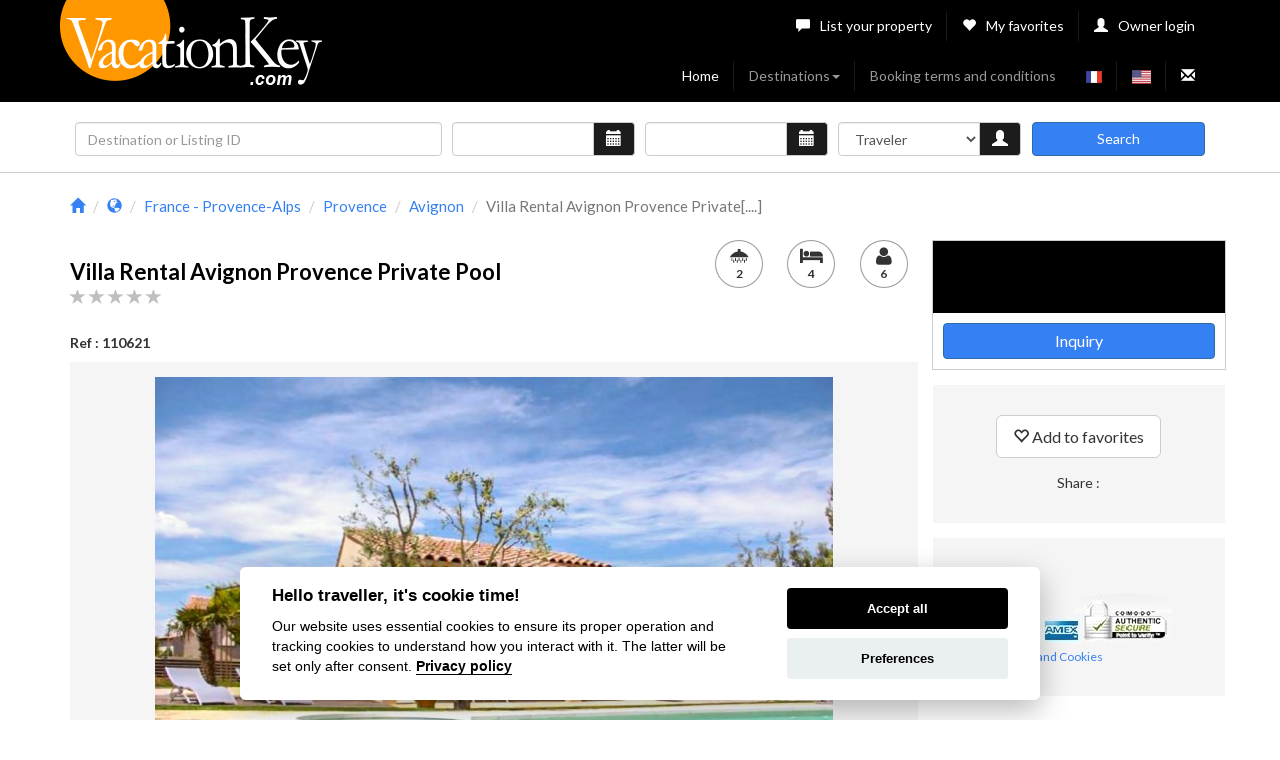

--- FILE ---
content_type: text/html; charset=UTF-8
request_url: https://www.vacation-key.com/location_110621.html
body_size: 24080
content:
<!DOCTYPE html>
<html lang="en">
	<head>
		<!-- FPA -->
				<link rel="dns-prefetch" href="//googleads.g.doubleclick.net">
		<link rel="dns-prefetch" href="//cm.g.doubleclick.net">
		<link rel="dns-prefetch" href="//tpc.googlesyndication.com">
		<link rel="dns-prefetch" href="//agead2.googlesyndication.com">
		<link rel="dns-prefetch" href="//s7.addthis.com">
		<link rel="dns-prefetch" href="//fonts.gstatic.com">
		<link rel="dns-prefetch" href="//fonts.googleapis.com">
		<link rel="dns-prefetch" href="//www.google-analytics.com">
		<link rel="dns-prefetch" href="//maps.gstatic.com">
		<link rel="dns-prefetch" href="//m.addthis.com">
		<link rel="dns-prefetch" href="//www.google.com">
		<meta charset="utf-8">
		<title>Provence luxury villa rentals Avignon with heated private pool and[....]</title>
		<meta name="viewport"	  content="width=device-width, initial-scale=1.0">
		<meta name="description"  content="Provence luxury villa rentals Avignon with heated private pool and spa" />
		<meta name="robots"		  content="all" />
		<meta name="author"		  content="VacationKey" />
		<link rel="shortcut icon" href="/images/favicon.png">
				<link rel="alternate" href="https://www.vacationkey.com/location_110621.html" hreflang="fr" />
		<link rel="alternate" href="https://www.vacation-key.com/location_110621.html" hreflang="en" />
				
		<!-- FB -->
		<meta property="og:title" content="Provence luxury villa rentals Avignon with heated private pool and[....]"/>
		<meta property="og:type" content="website"/>
		<meta property="og:url" content="https://www.vacation-key.com/location_110621.html"/>
		<meta property="og:image" content="https://www.vacation-key.com/photos/vignette-large-110621.jpg"/>
		<meta property="og:site_name" content="VacationKey"/>
		<meta property="og:description" content="Provence luxury villa rentals Avignon with heated private pool and spa"/>
		<meta property="og:determiner" content="the" />
				<meta property="og:locale" content="en_GB" />
				<!-- CSS -->

<link rel="stylesheet" href="/js/cookieconsent/dist/cookieconsent.css" media="print" onload="this.media='all'">

		<link rel="stylesheet" type="text/css" href="/plugins/jquery-ui/jquery-ui-1.8.16.custom.css" />
		<link type="text/css" rel="stylesheet" media="screen" href="/plugins/flexslider/css/flexslider.min.css" />
		<link type="text/css" rel="stylesheet" media="screen" href="/plugins/lightbox/css/lightbox.min.css" />
		<link type="text/css" rel="stylesheet" media="screen" href="/plugins/font-awesome/css/font-awesome.min.css">
		<!-- Template -->
		<link href='https://fonts.googleapis.com/css?family=Lato:300,400,700' rel='stylesheet' type='text/css'>
				<link href="https://maxcdn.bootstrapcdn.com/bootstrap/3.3.4/css/bootstrap.min.css" rel="stylesheet" media="screen">
		<link href="/css/vacationkey-theme.css" rel="stylesheet" media="screen" />
		<!-- Plugin -->
		<link rel="stylesheet" type="text/css" href="/plugins/sweetalert/sweetalert.css">
		<link rel="stylesheet" type="text/css" href="/plugins/icheck/skins/square/vk.css">
		<!-- Plugin -->
				<link rel="stylesheet" type="text/css" href="/plugins/star-rating/star.min.css">
			</head>
	<body>
		
				
				
		<div class="modal fade" id="myExternal">
			<div class="modal-dialog">
				<div class="modal-content">
					<div class="modal-header type-">
						<button type="button" class="close" data-dismiss="modal" aria-label="Close"><span aria-hidden="true">&times;</span></button>
						<h4 class="modal-title">VacationKey</h4>
					</div>
					<div class="modal-body">
					</div>
					<div class="modal-footer">
						<button type="button" class="btn btn-default" data-dismiss="modal">Close</button>
					</div>
				</div><!-- /.modal-content -->
			</div><!-- /.modal-dialog -->
		</div><!-- /.modal -->
				<nav id="vktop" class="navbar navbar-default">
			<div class="container">
				<div class="navbar-header">
					<button type="button" class="navbar-toggle collapsed" data-toggle="collapse" data-target="#navbar-collapse">
						<span class="sr-only">Menu</span>
						<span class="icon-bar"></span>
						<span class="icon-bar"></span>
						<span class="icon-bar"></span>
					</button>
					<a class="navbar-brand" href="/"><img src="/images/logo-vacationkey.png" alt="Vacation Key"></a>
				</div>
				<div class="collapse navbar-collapse" id="navbar-collapse">
					<div class="navbar-row">
						<ul class="nav navbar-nav navbar-right navbar-user">
							<li><a href="/depot_annonce.html"><span class="glyphicon glyphicon-comment"></span>List your property</a></li>
														<li><a href="/wishlist.html"><span class="glyphicon glyphicon-heart"></span>My favorites</a></li>
							<li><a href="/member.html"><span class="glyphicon glyphicon-user"></span>Owner login</a></li>
													</ul>
					</div>
					<div class="navbar-row">
						<ul class="nav navbar-nav navbar-right navbar-lang">
							
																																										
																												
							
							<li class=""><a id="menuFlagFr" href="https://www.vacationkey.com/location_110621.html"><img src="/images/flag-fr.png" alt="Français"></a></li>
							<li class="active"><a id="menuFlagEn" href="#"><img src="/images/flag-en.png" height="14" alt="English"></a></li>
							<li><a href="mailto:info@vacationkey.com"><span class="glyphicon glyphicon-envelope"></span></a></li>
							</ul>
							<ul class="nav navbar-nav navbar-right navbar-main">
							<li class="active"><a href="/">Home</a></li>
							<!-- Destinations -->
							<li class="dropdown bigmama">
								<a role="button" data-toggle="collapse" data-target="#collapseBigMamma">Destinations<b class="caret"></b></a>
							</li>
							<li><a href="/informations.htm#booking">Booking terms and conditions</a></li>
													</ul>
					</div>
				</div>
				<div class="collapse bigmamma" id="collapseBigMamma">
					<ul class="list-unstyled">
						<li>
														<div class="row">
																<ul class="col-sm-3 col-md-2 list-unstyled">
									<li>
										<p><strong>EUROPE</strong></p>
									</li>
																																													<li><a href="/vacation_rentals_b&amp;b_austria.html">Austria</a></li>
																																				<li><a href="/vacation_rentals_b&amp;b_balearic-islands.html">Balearic Islands</a></li>
																																				<li><a href="/vacation_rentals_b&amp;b_belgium.html">Belgium</a></li>
																																				<li><a href="/vacation_rentals_b&amp;b_canary-islands.html">Canary Islands</a></li>
																																				<li><a href="/vacation_rentals_b&amp;b_croatia.html">Croatia</a></li>
																																				<li><a href="/vacation_rentals_b&amp;b_england.html">England</a></li>
																																				<li><a href="/vacation_rentals_b&amp;b_france.html">France</a></li>
																																				<li><a href="/vacation_rentals_b&amp;b_germany.html">Germany</a></li>
																																				<li><a href="/vacation_rentals_b&amp;b_greece.html">Greece</a></li>
																																				<li><a href="/vacation_rentals_b&amp;b_hungary.html">Hungary</a></li>
																																				<li><a href="/vacation_rentals_b&amp;b_ireland.html">Ireland</a></li>
																																				<li><a href="/vacation_rentals_b&amp;b_italy.html">Italy</a></li>
																																				<li><a href="/vacation_rentals_b&amp;b_luxembourg.html">Luxembourg</a></li>
																																				<li><a href="/vacation_rentals_b&amp;b_malta.html">Malta</a></li>
																																				<li><a href="/vacation_rentals_b&amp;b_monaco.html">Monaco</a></li>
																																				<li><a href="/vacation_rentals_b&amp;b_netherlands.html">Netherlands</a></li>
																																				<li><a href="/vacation_rentals_b&amp;b_norway.html">Norway</a></li>
																																				<li><a href="/vacation_rentals_b&amp;b_poland.html">Poland</a></li>
																																				<li><a href="/vacation_rentals_b&amp;b_portugal.html">Portugal</a></li>
																																				<li><a href="/vacation_rentals_b&amp;b_scotland.html">Scotland</a></li>
																																				<li><a href="/vacation_rentals_b&amp;b_spain.html">Spain</a></li>
																																				<li><a href="/vacation_rentals_b&amp;b_sweden.html">Sweden</a></li>
																																				<li><a href="/vacation_rentals_b&amp;b_switzerland.html">Switzerland</a></li>
																																			</ul>
																<ul class="col-sm-3 col-md-2 list-unstyled">
									<li>
										<p><strong>UNITED STATES OF AMERICA</strong></p>
									</li>
																																													<li><a href="/vacation_rentals_b&amp;b_arizona.html">Arizona</a></li>
																																				<li><a href="/vacation_rentals_b&amp;b_california.html">California</a></li>
																																				<li><a href="/vacation_rentals_b&amp;b_colorado.html">Colorado</a></li>
																																				<li><a href="/vacation_rentals_b&amp;b_florida.html">Florida</a></li>
																																				<li><a href="/vacation_rentals_b&amp;b_georgia.html">Georgia</a></li>
																																				<li><a href="/vacation_rentals_b&amp;b_hawaii.html">Hawaii</a></li>
																																				<li><a href="/vacation_rentals_b&amp;b_maine.html">Maine</a></li>
																																				<li><a href="/vacation_rentals_b&amp;b_massachusetts.html">Massachusetts</a></li>
																																				<li><a href="/vacation_rentals_b&amp;b_nevada.html">Nevada</a></li>
																																				<li><a href="/vacation_rentals_b&amp;b_new-jersey.html">New Jersey</a></li>
																																				<li><a href="/vacation_rentals_b&amp;b_new-york.html">New York</a></li>
																																				<li><a href="/vacation_rentals_b&amp;b_washington.html">Washington</a></li>
																																			</ul>
																<ul class="col-sm-3 col-md-2 list-unstyled">
									<li>
										<p><strong>CARIBBEAN</strong></p>
									</li>
																																													<li><a href="/vacation_rentals_b&amp;b_anguilla.html">Anguilla</a></li>
																																				<li><a href="/vacation_rentals_b&amp;b_antigua-and-barbuda.html">Antigua-and-Barbuda</a></li>
																																				<li><a href="/vacation_rentals_b&amp;b_bahamas.html">Bahamas</a></li>
																																				<li><a href="/vacation_rentals_b&amp;b_barbados.html">Barbados</a></li>
																																				<li><a href="/vacation_rentals_b&amp;b_british-virgin-islands.html">British Virgin Islands</a></li>
																																				<li><a href="/vacation_rentals_b&amp;b_cayman-islands.html">Cayman Islands</a></li>
																																				<li><a href="/vacation_rentals_b&amp;b_dominican-republic.html">Dominican Republic</a></li>
																																				<li><a href="/vacation_rentals_b&amp;b_grenada.html">Grenada</a></li>
																																				<li><a href="/vacation_rentals_b&amp;b_guadeloupe.html">Guadeloupe</a></li>
																																				<li><a href="/vacation_rentals_b&amp;b_jamaica.html">Jamaica</a></li>
																																				<li><a href="/vacation_rentals_b&amp;b_martinique.html">Martinique</a></li>
																																				<li><a href="/vacation_rentals_b&amp;b_puerto-rico.html">Puerto Rico</a></li>
																																				<li><a href="/vacation_rentals_b&amp;b_saint-vincent-and-the-grenadines.html">Saint Vincent and the Grenadines</a></li>
																																				<li><a href="/vacation_rentals_b&amp;b_st-barthelemy.html">St Barthelemy</a></li>
																																				<li><a href="/vacation_rentals_b&amp;b_st-lucia.html">St Lucia</a></li>
																																				<li><a href="/vacation_rentals_b&amp;b_st-martin.html">St Martin</a></li>
																																				<li><a href="/vacation_rentals_b&amp;b_trinidad---tobago.html">Trinidad - Tobago</a></li>
																																				<li><a href="/vacation_rentals_b&amp;b_us-virgin-islands.html">US Virgin Islands</a></li>
																																			</ul>
																<ul class="col-sm-3 col-md-2 list-unstyled">
									<li>
										<p><strong>AFRICA - INDIAN OCEAN</strong></p>
									</li>
																																													<li><a href="/vacation_rentals_b&amp;b_kenya.html">Kenya</a></li>
																																				<li><a href="/vacation_rentals_b&amp;b_madagascar.html">Madagascar</a></li>
																																				<li><a href="/vacation_rentals_b&amp;b_maldives.html">Maldives</a></li>
																																				<li><a href="/vacation_rentals_b&amp;b_mauritius.html">Mauritius</a></li>
																																				<li><a href="/vacation_rentals_b&amp;b_morocco.html">Morocco</a></li>
																																				<li><a href="/vacation_rentals_b&amp;b_reunion-island.html">Reunion Island</a></li>
																																				<li><a href="/vacation_rentals_b&amp;b_seychelles.html">Seychelles</a></li>
																																				<li><a href="/vacation_rentals_b&amp;b_south-africa.html">South Africa</a></li>
																																				<li><a href="/vacation_rentals_b&amp;b_sri-lanka.html">Sri Lanka</a></li>
																																				<li><a href="/vacation_rentals_b&amp;b_tanzania.html">Tanzania</a></li>
																																				<li><a href="/vacation_rentals_b&amp;b_tunisia.html">Tunisia</a></li>
																																				<li><a href="/vacation_rentals_b&amp;b_zanzibar.html">Zanzibar</a></li>
																																			</ul>
																<ul class="col-sm-3 col-md-2 list-unstyled">
									<li>
										<p><strong>CENTRAL &amp; SOUTH AMERICA</strong></p>
									</li>
																																													<li><a href="/vacation_rentals_b&amp;b_argentina.html">Argentina</a></li>
																																				<li><a href="/vacation_rentals_b&amp;b_belize.html">Belize</a></li>
																																				<li><a href="/vacation_rentals_b&amp;b_brazil.html">Brazil</a></li>
																																				<li><a href="/vacation_rentals_b&amp;b_colombia.html">Colombia</a></li>
																																				<li><a href="/vacation_rentals_b&amp;b_costa-rica.html">Costa Rica</a></li>
																																				<li><a href="/vacation_rentals_b&amp;b_ecuador.html">Ecuador</a></li>
																																				<li><a href="/vacation_rentals_b&amp;b_guatemala.html">Guatemala</a></li>
																																				<li><a href="/vacation_rentals_b&amp;b_honduras.html">Honduras</a></li>
																																				<li><a href="/vacation_rentals_b&amp;b_mexico.html">Mexico</a></li>
																																				<li><a href="/vacation_rentals_b&amp;b_panama.html">Panama</a></li>
																																			</ul>
																<ul class="col-sm-3 col-md-2 list-unstyled">
									<li>
										<p><strong>CANADA</strong></p>
									</li>
																																													<li><a href="/vacation_rentals_b&amp;b_quebec.html">Quebec</a></li>
																																			</ul>
																<ul class="col-sm-3 col-md-2 list-unstyled">
									<li>
										<p><strong>ASIA</strong></p>
									</li>
																																													<li><a href="/vacation_rentals_b&amp;b_cambodia.html">Cambodia</a></li>
																																				<li><a href="/vacation_rentals_b&amp;b_hong-kong.html">Hong Kong</a></li>
																																				<li><a href="/vacation_rentals_b&amp;b_india.html">India</a></li>
																																				<li><a href="/vacation_rentals_b&amp;b_indonesia.html">Indonesia</a></li>
																																				<li><a href="/vacation_rentals_b&amp;b_japan.html">Japan</a></li>
																																				<li><a href="/vacation_rentals_b&amp;b_malaysia.html">Malaysia</a></li>
																																				<li><a href="/vacation_rentals_b&amp;b_philippines.html">Philippines</a></li>
																																				<li><a href="/vacation_rentals_b&amp;b_singapore.html">Singapore</a></li>
																																				<li><a href="/vacation_rentals_b&amp;b_south-korea.html">South Korea</a></li>
																																				<li><a href="/vacation_rentals_b&amp;b_taiwan.html">Taiwan</a></li>
																																				<li><a href="/vacation_rentals_b&amp;b_thailand.html">Thailand</a></li>
																																				<li><a href="/vacation_rentals_b&amp;b_vietnam.html">Vietnam</a></li>
																																			</ul>
																<ul class="col-sm-3 col-md-2 list-unstyled">
									<li>
										<p><strong>AUSTRALIA SOUTH PACIFIC</strong></p>
									</li>
																																													<li><a href="/vacation_rentals_b&amp;b_australia.html">Australia</a></li>
																																				<li><a href="/vacation_rentals_b&amp;b_french-polynesia.html">French Polynesia</a></li>
																																			</ul>
																<ul class="col-sm-3 col-md-2 list-unstyled">
									<li>
										<p><strong>MIDDLE EAST</strong></p>
									</li>
																																													<li><a href="/vacation_rentals_b&amp;b_cyprus.html">Cyprus</a></li>
																																				<li><a href="/vacation_rentals_b&amp;b_israel.html">Israel</a></li>
																																				<li><a href="/vacation_rentals_b&amp;b_turkey.html">Turkey</a></li>
																																				<li><a href="/vacation_rentals_b&amp;b_united-arab-emirates.html">United Arab Emirates</a></li>
																																			</ul>
															</div>
						</li>
					</ul>
				</div>
			</div>
		</nav>
		
<section class="section-search-form">
	<div class="container search-form form-fake">
    <div class="form-group">
        <div class="input-group">
            <input type="text" class="disable-xs form-control" placeholder="Where do you want to go next?">
            <span class="input-group-btn">
                <button class="btn btn-primary" type="button"><span class="glyphicon glyphicon-search"></span></button>
            </span>
        </div>
    </div>
</div>

<div id="formPopup" class="container search-form">
    <div id="formPopupHeader" class="panel-heading text-center">
        Search<span id="btnCloseSearchForm" class="btn-close glyphicon glyphicon-remove"></span>
    </div>

    <div class="panel-body">
    <form id="formSmartSearch" name="formulaire_select" method="get" action="/search-router.php" role="form">
            <input type="hidden"   name="srchKey"      id="srchKey"      value="" class="chCache"/>
        <div class="row">
            <div class="col-md-4 col-xs-12">
                <div class="form-group">
                    <input type="text" autocomplete="off" id="srchAutocomplete" class="form-control mobile-fix smart-fix"  value=""  name="nomVille" placeholder="Destination or Listing ID" >
                </div>
            </div>
            <div class="col-md-2 col-xs-12">
                <div class="form-group">
                    <div class="input-group">
                        <input type="text" class="form-control datepicker" id="dateArrivee" name="dateArrivee" value="" >
                        <span class="input-group-addon"><span class="glyphicon glyphicon-calendar"></span></span>
                    </div>
                </div>
            </div>
            <div class="col-md-2 col-xs-12">
                <div class="form-group">
                    <div class="input-group">
                        <input type="text" class="form-control datepicker" id="dateDepart" name="dateDepart" value="" >
                          <label class="input-group-addon btn" for="dateDepart">
						  <span class="glyphicon glyphicon-calendar"></span>
						  </label>
                    </div>
                </div>
            </div>
            <div class="col-md-2 col-xs-12">
                <div class="form-group">
                    <div class="input-group">
                        <select class="champ_quicksearch form-control" id="nombreAdultes" name="nombreAdultes" >
													<option value="0">Traveler</option>
                            <option value="1">1 traveler</option>
                            <option value="2">2 travelers</option>
                            <option value="3">3 travelers</option>
                            <option value="4">4 travelers</option>
                            <option value="5">5 travelers</option>
                            <option value="6">6 travelers</option>
                            <option value="7">7 travelers</option>
                            <option value="8">8 travelers</option>
                            <option value="9">9 travelers</option>
                            <option value="10">10+ travelers</option>
                        </select>
                        <span class="input-group-addon"><span class="glyphicon glyphicon-user"></span></span>
                    </div>
                </div>
            </div>
            <div class="col-md-2 col-xs-12">
                <div class="form-group">
                    <button id="nextButton" name="formSend" class="btn btn-primary btn-block" type="submit" data-toggle="collapse" data-target="#collapseForm">Search</button>
                </div>
            </div>
        </div>
    </form>
    </div>
</div>
	
</section>
<section class="fixed-section fix-top">
	<div class="container">
		<div class="row">
			<div id="menuHolder" class="col-md-9 content-left"></div>
			<div id="sidebarHolder" class="col-md-3 sidebar-right"></div>
		</div>
	</div>
</section>
<div class="container">
<ol class="breadcrumb hidden-xs">
								<li><a href="/"><span><span class="glyphicon glyphicon-home" aria-hidden="true"></span></span></a></li>
							<li><a href="/france---provence-alps"><span><span class="glyphicon glyphicon-globe" aria-hidden="true"></span></span></a></li>
							<li><a href="/vacation_rentals_b&amp;b_france---provence-alps.html"><span>France - Provence-Alps</span></a></li>
							<li><a href="/vacation_rentals_b&amp;b_france---provence-alps_provence.html"><span>Provence</span></a></li>
										<li><a href="/vacation_rentals_b&amp;b_france---provence-alps_provence_avignon.html"><span>Avignon</span></a></li>
							<li class="active">Villa Rental Avignon Provence Private[....]</li>
			</ol>

<script type="application/ld+json">
{"@context": "https://schema.org", "@type": "BreadcrumbList","itemListElement":[
{ "@type":"ListItem","position": 1,"item":{"@id": "https://www.vacation-key.com/","name": "VacationKey"}},{ "@type":"ListItem","position": 2,"item":{"@id": "https://www.vacation-key.com/france---provence-alps","name": "Informations about France - Provence-Alps"}},{ "@type":"ListItem","position": 3,"item":{"@id": "https://www.vacation-key.com/vacation_rentals_b&amp;b_france---provence-alps.html","name": "France - Provence-Alps"}},{ "@type":"ListItem","position": 4,"item":{"@id": "https://www.vacation-key.com/vacation_rentals_b&amp;b_france---provence-alps_provence.html","name": "Provence"}},{ "@type":"ListItem","position": 5,"item":{"@id": "https://www.vacation-key.com/vacation_rentals_b&amp;b_france---provence-alps_provence_avignon.html","name": "Avignon"}},{ "@type":"ListItem","position": 6,"item":{"@id": "https://www.vacation-key.comlocation_110621.html","name": "Villa Rental Avignon Provence Private Pool"}}]}
</script>
<script>
	function goToRegion()
	{
			location.href='/vacation_rentals_b&b_france---provence-alps_provence_avignon.html';
	}
</script>
<div class="row page-property" itemscope itemtype="https://schema.org/Product">
<div class="col-md-9 content-left">
<div id="propertyMenu" class="visible-xs">
	<ul class="nav nav-property nav-pills nav-justified">
		<li><a href="#afixDescription"><span class="glyphicon glyphicon-home"></span> <span class="nav-title">Overview</span></a>
		</li>
		<li class="hidden-xs"><a href="#afixCalendar"><span class="glyphicon glyphicon-calendar"></span> <span
				class="nav-title">Availability</span></a></li>
		<li><a href="#afixFees"><span class="glyphicon glyphicon-tags"></span> <span class="nav-title">Rates</span></a>
		</li>
		<li><a href="#afixPhotos"><span class="glyphicon glyphicon-camera"></span> <span class="nav-title">Photos</span></a>
		</li>
		<li><a href="#afixLocation"><span class="glyphicon glyphicon-map-marker"></span> <span class="nav-title">Location</span></a>
		</li>
		<li><a href="#afixFeedback"><span class="glyphicon glyphicon-star"></span> <span
				class="nav-title">Reviews</span></a></li>
		<li><a href="#afixOwner"><span class="glyphicon">@</span> <span class="nav-title">Contact</span></a></li>
	</ul>
</div>

<div id="afixDescription" class="page-header">
	<div class="row">
		<div class="col-sm-7">
			<h1 class="section-title" itemprop="name">Villa Rental Avignon Provence Private Pool
				&nbsp;
				<span class="rating-stars">
					<span class="glyphicon glyphicon-star "></span>
					<span class="glyphicon glyphicon-star "></span>
					<span class="glyphicon glyphicon-star "></span>
					<span class="glyphicon glyphicon-star "></span>
					<span class="glyphicon glyphicon-star "></span>
					 				</span>
			</h1>
			<strong>Ref : 110621</strong>
		</div>
		<div class="col-sm-5">
			<div class="descriptive-icons">
				<div class="descriptive-icon-wrapper">
					<div class="descriptive-icon" data-toggle="tooltip" data-placement="top"
						 title="2 BA / shower(s)">
						<span class="glyphicon">
							<svg version="1.1" xmlns="https://www.w3.org/2000/svg" width="20px" height="20px"
								 viewBox="0 0 100 100">
								<path d="M57.872,27.195V14.557H44.128v12.638C16.723,30.896,4.12,55.789,4.12,55.789h93.839
	C97.959,55.789,85.288,30.895,57.872,27.195z"/>
								<path d="M16.653,73.086c0,1.311-1.061,2.37-2.37,2.37l0,0c-1.309,0-2.37-1.062-2.37-2.37V61.555c0-1.31,1.061-2.369,2.37-2.369l0,0
	c1.309,0,2.37,1.061,2.37,2.369V73.086z"/>
								<path d="M25.636,82.251c0,1.31-1.061,2.37-2.369,2.37l0,0c-1.309,0-2.37-1.061-2.37-2.37v-11.53c0-1.311,1.061-2.371,2.37-2.371l0,0
	c1.309,0,2.369,1.062,2.369,2.371V82.251z"/>
								<path d="M35.013,73.086c0,1.311-1.061,2.37-2.37,2.37l0,0c-1.309,0-2.37-1.062-2.37-2.37V61.555c0-1.31,1.061-2.369,2.37-2.369l0,0
	c1.309,0,2.37,1.061,2.37,2.369V73.086z"/>
								<path d="M43.997,82.251c0,1.31-1.061,2.37-2.369,2.37l0,0c-1.309,0-2.37-1.061-2.37-2.37v-11.53c0-1.311,1.062-2.371,2.37-2.371l0,0
	c1.309,0,2.369,1.062,2.369,2.371V82.251z"/>
								<path d="M52.775,73.086c0,1.311-1.063,2.37-2.371,2.37l0,0c-1.309,0-2.37-1.062-2.37-2.37V61.555c0-1.31,1.061-2.369,2.37-2.369l0,0
	c1.309,0,2.371,1.061,2.371,2.369V73.086z"/>
								<path d="M61.759,82.251c0,1.31-1.062,2.37-2.368,2.37l0,0c-1.31,0-2.371-1.061-2.371-2.37v-11.53c0-1.311,1.063-2.371,2.371-2.371
	l0,0c1.309,0,2.368,1.062,2.368,2.371V82.251z"/>
								<path d="M70.873,73.086c0,1.311-1.061,2.37-2.369,2.37l0,0c-1.309,0-2.369-1.062-2.369-2.37V61.555c0-1.31,1.061-2.369,2.369-2.369
	l0,0c1.309,0,2.369,1.061,2.369,2.369V73.086z"/>
								<path d="M79.857,82.251c0,1.31-1.062,2.37-2.369,2.37l0,0c-1.309,0-2.37-1.061-2.37-2.37v-11.53c0-1.311,1.062-2.371,2.37-2.371l0,0
	c1.309,0,2.369,1.062,2.369,2.371V82.251z"/>
								<path d="M88.732,73.086c0,1.311-1.062,2.371-2.369,2.371l0,0c-1.309,0-2.369-1.061-2.369-2.371V61.555
	c0-1.31,1.061-2.369,2.369-2.369l0,0c1.309,0,2.369,1.061,2.369,2.369V73.086z"/>
							</svg>
						</span>
						<span class="icon-data">2</span>
					</div>
				</div>
				<div class="descriptive-icon-wrapper">
					<div class="descriptive-icon" data-toggle="tooltip" data-placement="top"
						 title="4 bedroom">
						<span class="fa fa-bed"></span>
						<span class="icon-data">4</span>
					</div>
				</div>
				<div class="descriptive-icon-wrapper">
					<div class="descriptive-icon" data-toggle="tooltip" data-placement="top"
						 title="Sleeps 6 people">
						<span class="fa fa-user"></span>
						<span class="icon-data">6</span>
					</div>
				</div>
			</div>
		</div>
	</div>

</div>

<section class="property-slider">
    <div id="property-default-picture" class="text-center">

        <div class="view-image">
        <ul class="slides">
                <!-- /photos/1/1/large-110621-1.jpg -->
                <li><img alt="" title="" class="img-responsive" src="/photos/1/1/large-110621-1.jpg"/></li>
                    </ul>
            </div>
    </div>

	<div id="slider" class="flexslider view-image hide">
		<ul class="slides">
<li><a href="/photos/1/1/110621-1.jpg" data-lightbox="gallery" alt="Villa Rental Avignon Provence Private Pool" title="Villa Rental Avignon Provence Private Pool"><img id="fiche_photo" itemprop="image" alt="Villa Rental Avignon Provence Private Pool" title="Villa Rental Avignon Provence Private Pool" class="img-responsive" src="/photos/1/1/large-110621-1.jpg"/></a></li>
<li><a href="/photos/1/1/110621-2.jpg" data-lightbox="gallery" alt="Villa Rental Avignon Provence Private Pool" title="Villa Rental Avignon Provence Private Pool"><img  alt="Villa Rental Avignon Provence Private Pool" title="Villa Rental Avignon Provence Private Pool" class="img-responsive" src="/photos/1/1/large-110621-2.jpg"/></a></li>
<li><a href="/photos/1/1/110621-3.jpg" data-lightbox="gallery" alt="Villa Rental Avignon Provence Private Pool" title="Villa Rental Avignon Provence Private Pool"><img  alt="Villa Rental Avignon Provence Private Pool" title="Villa Rental Avignon Provence Private Pool" class="img-responsive" src="/photos/1/1/large-110621-3.jpg"/></a></li>
<li><a href="/photos/1/1/110621-4.jpg" data-lightbox="gallery" alt="Villa Rental Avignon Provence Private Pool" title="Villa Rental Avignon Provence Private Pool"><img  alt="Villa Rental Avignon Provence Private Pool" title="Villa Rental Avignon Provence Private Pool" class="img-responsive" src="/photos/1/1/large-110621-4.jpg"/></a></li>
<li><a href="/photos/1/1/110621-5.jpg" data-lightbox="gallery" alt="Villa Rental Avignon Provence Private Pool" title="Villa Rental Avignon Provence Private Pool"><img  alt="Villa Rental Avignon Provence Private Pool" title="Villa Rental Avignon Provence Private Pool" class="img-responsive" src="/photos/1/1/large-110621-5.jpg"/></a></li>
<li><a href="/photos/1/1/110621-6.jpg" data-lightbox="gallery" alt="Villa Rental Avignon Provence Private Pool" title="Villa Rental Avignon Provence Private Pool"><img  alt="Villa Rental Avignon Provence Private Pool" title="Villa Rental Avignon Provence Private Pool" class="img-responsive" src="/photos/1/1/large-110621-6.jpg"/></a></li>
<li><a href="/photos/1/1/110621-7.jpg" data-lightbox="gallery" alt="Villa Rental Avignon Provence Private Pool" title="Villa Rental Avignon Provence Private Pool"><img  alt="Villa Rental Avignon Provence Private Pool" title="Villa Rental Avignon Provence Private Pool" class="img-responsive" src="/photos/1/1/large-110621-7.jpg"/></a></li>
<li><a href="/photos/1/1/110621-8.jpg" data-lightbox="gallery" alt="Villa Rental Avignon Provence Private Pool" title="Villa Rental Avignon Provence Private Pool"><img  alt="Villa Rental Avignon Provence Private Pool" title="Villa Rental Avignon Provence Private Pool" class="img-responsive" src="/photos/1/1/large-110621-8.jpg"/></a></li>
<li><a href="/photos/1/1/110621-9.jpg" data-lightbox="gallery" alt="Villa Rental Avignon Provence Private Pool" title="Villa Rental Avignon Provence Private Pool"><img  alt="Villa Rental Avignon Provence Private Pool" title="Villa Rental Avignon Provence Private Pool" class="img-responsive" src="/photos/1/1/large-110621-9.jpg"/></a></li>
<li><a href="/photos/1/1/110621-10.jpg" data-lightbox="gallery" alt="Villa Rental Avignon Provence Private Pool" title="Villa Rental Avignon Provence Private Pool"><img  alt="Villa Rental Avignon Provence Private Pool" title="Villa Rental Avignon Provence Private Pool" class="img-responsive" src="/photos/1/1/large-110621-10.jpg"/></a></li>
<li><a href="/photos/1/1/110621-11.jpg" data-lightbox="gallery" alt="Villa Rental Avignon Provence Private Pool" title="Villa Rental Avignon Provence Private Pool"><img  alt="Villa Rental Avignon Provence Private Pool" title="Villa Rental Avignon Provence Private Pool" class="img-responsive" src="/photos/1/1/large-110621-11.jpg"/></a></li>
<li><a href="/photos/1/1/110621-12.jpg" data-lightbox="gallery" alt="Villa Rental Avignon Provence Private Pool" title="Villa Rental Avignon Provence Private Pool"><img  alt="Villa Rental Avignon Provence Private Pool" title="Villa Rental Avignon Provence Private Pool" class="img-responsive" src="/photos/1/1/large-110621-12.jpg"/></a></li>
<li><a href="/photos/1/1/110621-13.jpg" data-lightbox="gallery" alt="Villa Rental Avignon Provence Private Pool" title="Villa Rental Avignon Provence Private Pool"><img  alt="Villa Rental Avignon Provence Private Pool" title="Villa Rental Avignon Provence Private Pool" class="img-responsive" src="/photos/1/1/large-110621-13.jpg"/></a></li>
<li><a href="/photos/1/1/110621-14.jpg" data-lightbox="gallery" alt="Villa Rental Avignon Provence Private Pool" title="Villa Rental Avignon Provence Private Pool"><img  alt="Villa Rental Avignon Provence Private Pool" title="Villa Rental Avignon Provence Private Pool" class="img-responsive" src="/photos/1/1/large-110621-14.jpg"/></a></li>
</ul>
	</div>
	<div id="carousel" class="flexslider thumbnails">
<ul class="slides">
<li><img alt="Avignon photo #1" src="/photos/1/1/medium-110621-1.jpg"/></li>
<li><img alt="Avignon photo #2" src="/photos/1/1/medium-110621-2.jpg"/></li>
<li><img alt="Avignon photo #3" src="/photos/1/1/medium-110621-3.jpg"/></li>
<li><img alt="Avignon photo #4" src="/photos/1/1/medium-110621-4.jpg"/></li>
<li><img alt="Avignon photo #5" src="/photos/1/1/medium-110621-5.jpg"/></li>
<li><img alt="Avignon photo #6" src="/photos/1/1/medium-110621-6.jpg"/></li>
<li><img alt="Avignon photo #7" src="/photos/1/1/medium-110621-7.jpg"/></li>
<li><img alt="Avignon photo #8" src="/photos/1/1/medium-110621-8.jpg"/></li>
<li><img alt="Avignon photo #9" src="/photos/1/1/medium-110621-9.jpg"/></li>
<li><img alt="Avignon photo #10" src="/photos/1/1/medium-110621-10.jpg"/></li>
<li><img alt="Avignon photo #11" src="/photos/1/1/medium-110621-11.jpg"/></li>
<li><img alt="Avignon photo #12" src="/photos/1/1/medium-110621-12.jpg"/></li>
<li><img alt="Avignon photo #13" src="/photos/1/1/medium-110621-13.jpg"/></li>
<li><img alt="Avignon photo #14" src="/photos/1/1/medium-110621-14.jpg"/></li>
</ul>
</div>
</section>

<section class="section-property property-desription">
	<h2 class="section-title">Overview</h2>

	<h3>Villa Avignon 6 Pers</h3>
		<p itemprop="description">
		This charming and modern house is located on the heights of the magnificent fortified city of Avignon.<br />
<br />
The Provencal villa is in a very quiet and safe residential area and can look forward to magnificent landscapes in all directions. The ambience of the house is bright and modern and offers many amenities with a relaxing atmosphere. Feel comfortable here with your family and take a break from your hectic everyday life.<br />
One of the highlights of the house is the refreshing private outdoor swimming pool, hidden from view, which extends over a large sunny esplanade. Enjoy the beautifully landscaped garden with olive trees and spend time on the south side under the large pergola which promises you a relaxing time in the garden.<br />
<br />
The surroundings of Avignon offer many possibilities for an active holiday: explore the region on cycle paths and hiking trails, play tennis or golf, rent a boat and discover the surroundings from the water or visit the beautiful city of Avignon and its many attractions. You can see the magnificent Palais des Papes, but also the rue des Teinturiers, the place de l'Horloge and the famous Pont Saint-Bénézet. Stroll through the halls or take a walk in the Rocher des Doms, you will be amazed by the beauty of the place! Back in the Gard, in Villeneuve les Avignon, you can visit the Chartreuse du Val de Bénédiction, the Tour Philippe Le Bel and the Fort Saint-André. Also discover the magnificent gorges and the wild valley of the Cèze. For children, you will spend great days in the Land of Pirates or the Parc du Cosmos, not forgetting the Bobon Museum in Uzès.<br />
<br />
Look forward to a varied holiday in Avignon and its surroundings!<br />
<br />
All our Provence luxury villa rentals on :  <a href=https://www.vacation-key.com/vacation_rentals_b&b_france---provence-alps_provence.html/>Luxury Villas Provence</a>
	</p>

	<div class="row">
		<div class="col-sm-6">
			<h3>Amenities</h3>

			<div class="row">
				<div class="col-md-12">
									 4 BR,
													 2 bed(s) 2 pers,
													 2 bed(s) 1 pers,
				
				
				
									 2  BA,
				
				
			</div>
																				<div class="col-md-6">
					<ul>
												<li>Kitchen</li>
																				<li>Microwave</li>
																				<li>Refrigerator</li>
																				<li>Freezer</li>
																				<li>Oven</li>
																				<li>Toaster</li>
																				<li>Coffee Maker</li>
																				<li>BBQ</li>
																				<li>Dishwasher</li>
																				<li>Washing machine</li>
																				<li>Iron</li>
																				<li>Hair dryer</li>
											</ul>
				</div>
																<div class="col-md-6">
					<ul>
												<li>Linens provided</li>
																				<li>Telephone</li>
																				<li>Television</li>
																				<li>Air-conditioning</li>
																				<li>Hi-Fi</li>
																				<li>DVD player</li>
																				<li>Internet access</li>
																				<li>Hi-speed DSL modem</li>
																				<li>Wi-fi</li>
																				<li>Private swimming pool</li>
																				<li>Parking</li>
																				<li>Terrace</li>
											</ul>
				</div>
												
			</div>
		</div>
		<div class="col-sm-6">
			<h3>Activities</h3>

			<div class="row">
				
																<div class="col-md-6">
					<ul>
												<li>Casino</li>
																				<li>Cinemas</li>
																				<li>Live Theater</li>
																				<li>National Parks</li>
																				<li>Restaurants</li>
																				<li>Shopping</li>
																				<li>Night Life</li>
																				<li>Sightseeing</li>
											</ul>
				</div>
																<div class="col-md-6">
					<ul>
												<li>Heated pool</li>
																				<li>Biking</li>
																				<li>Golf</li>
																				<li>Horseback Riding</li>
																				<li>Riding</li>
																				<li>Swimming</li>
																				<li>Tennis</li>
											</ul>
				</div>
												

			</div>
		</div>
		
			</div>
</section>
<section class="section-ad text-center reclame-728x90 x12">

<script async src="https://pagead2.googlesyndication.com/pagead/js/adsbygoogle.js"></script>
<!-- Bloc Octobre 19 -->
<ins class="adsbygoogle"
     style="display:inline-block;width:728px;height:90px"
     data-ad-client="ca-pub-1694591170128805"
     data-ad-slot="5297543038"></ins>
<script>
     (adsbygoogle = window.adsbygoogle || []).push({});
</script>


</section>





<section id="afixCalendar" class="section-property property-calendar hidden-xs ">
	<h2 class="section-title">Availability</h2>
  <div class="table-responsive" id="vkCalendar"></div>
</section>

<section id="afixFees" class="section-property property-fees">
	<h2 class="section-title">Rates</h2>

		<strong>
		
	</strong></p>

	<p>
		<strong>Additional information</strong><br>
		<br>
		
			</p>
</section>

<section id="afixPhotos" class="section-property property-photos">
	<h2 class="section-title">Photos</h2>
	<ul class="photo-grid list-unstyled list-inline">
<li class="col-xs-4 col-sm-3"><a href="/photos/1/1/110621-1.jpg" title="Villa Rental Avignon Provence Private Pool" data-lightbox="gallery"><img class="img-responsive" alt="Avignon photo #1" src="/photos/1/1/medium-110621-1.jpg"/></a></li>
<li class="col-xs-4 col-sm-3"><a href="/photos/1/1/110621-2.jpg" title="Villa Rental Avignon Provence Private Pool" data-lightbox="gallery"><img class="img-responsive" alt="Avignon photo #2" src="/photos/1/1/medium-110621-2.jpg"/></a></li>
<li class="col-xs-4 col-sm-3"><a href="/photos/1/1/110621-3.jpg" title="Villa Rental Avignon Provence Private Pool" data-lightbox="gallery"><img class="img-responsive" alt="Avignon photo #3" src="/photos/1/1/medium-110621-3.jpg"/></a></li>
<li class="col-xs-4 col-sm-3"><a href="/photos/1/1/110621-4.jpg" title="Villa Rental Avignon Provence Private Pool" data-lightbox="gallery"><img class="img-responsive" alt="Avignon photo #4" src="/photos/1/1/medium-110621-4.jpg"/></a></li>
<li class="col-xs-4 col-sm-3"><a href="/photos/1/1/110621-5.jpg" title="Villa Rental Avignon Provence Private Pool" data-lightbox="gallery"><img class="img-responsive" alt="Avignon photo #5" src="/photos/1/1/medium-110621-5.jpg"/></a></li>
<li class="col-xs-4 col-sm-3"><a href="/photos/1/1/110621-6.jpg" title="Villa Rental Avignon Provence Private Pool" data-lightbox="gallery"><img class="img-responsive" alt="Avignon photo #6" src="/photos/1/1/medium-110621-6.jpg"/></a></li>
<li class="col-xs-4 col-sm-3"><a href="/photos/1/1/110621-7.jpg" title="Villa Rental Avignon Provence Private Pool" data-lightbox="gallery"><img class="img-responsive" alt="Avignon photo #7" src="/photos/1/1/medium-110621-7.jpg"/></a></li>
<li class="col-xs-4 col-sm-3"><a href="/photos/1/1/110621-8.jpg" title="Villa Rental Avignon Provence Private Pool" data-lightbox="gallery"><img class="img-responsive" alt="Avignon photo #8" src="/photos/1/1/medium-110621-8.jpg"/></a></li>
<li class="col-xs-4 col-sm-3"><a href="/photos/1/1/110621-9.jpg" title="Villa Rental Avignon Provence Private Pool" data-lightbox="gallery"><img class="img-responsive" alt="Avignon photo #9" src="/photos/1/1/medium-110621-9.jpg"/></a></li>
<li class="col-xs-4 col-sm-3"><a href="/photos/1/1/110621-10.jpg" title="Villa Rental Avignon Provence Private Pool" data-lightbox="gallery"><img class="img-responsive" alt="Avignon photo #10" src="/photos/1/1/medium-110621-10.jpg"/></a></li>
<li class="col-xs-4 col-sm-3"><a href="/photos/1/1/110621-11.jpg" title="Villa Rental Avignon Provence Private Pool" data-lightbox="gallery"><img class="img-responsive" alt="Avignon photo #11" src="/photos/1/1/medium-110621-11.jpg"/></a></li>
<li class="col-xs-4 col-sm-3"><a href="/photos/1/1/110621-12.jpg" title="Villa Rental Avignon Provence Private Pool" data-lightbox="gallery"><img class="img-responsive" alt="Avignon photo #12" src="/photos/1/1/medium-110621-12.jpg"/></a></li>
<li class="col-xs-4 col-sm-3"><a href="/photos/1/1/110621-13.jpg" title="Villa Rental Avignon Provence Private Pool" data-lightbox="gallery"><img class="img-responsive" alt="Avignon photo #13" src="/photos/1/1/medium-110621-13.jpg"/></a></li>
<li class="col-xs-4 col-sm-3"><a href="/photos/1/1/110621-14.jpg" title="Villa Rental Avignon Provence Private Pool" data-lightbox="gallery"><img class="img-responsive" alt="Avignon photo #14" src="/photos/1/1/medium-110621-14.jpg"/></a></li>
	</ul>
</section>

<section id="afixLocation" class="section-property property-location">
	<p class="section-title">Location : </p>

	<h2 style="font-size:15px">Luxury villa > France - Provence-Alps > Provence >
		Avignon</h2>
	<ul class="list-unstyled">
				<li><strong>Nearby city/cities</strong> : Villeneuve Les Avignon</li>
							</ul>
	<div style="height:450px;width:100%" id="map-canvas-fiche"></div>
	</section>

<section class="section-ad text-center reclame-728x90 x12">

<script async src="https://pagead2.googlesyndication.com/pagead/js/adsbygoogle.js"></script>
<!-- Bloc Octobre 19 -->
<ins class="adsbygoogle"
     style="display:inline-block;width:728px;height:90px"
     data-ad-client="ca-pub-1694591170128805"
     data-ad-slot="5297543038"></ins>
<script>
     (adsbygoogle = window.adsbygoogle || []).push({});
</script>


</section>




<section id="afixFeedback" class="section-property property-feedback">
	<h2 class="section-title">Reviews&nbsp;
		<span class="rating-stars">
			<span class="glyphicon glyphicon-star "></span>
			<span class="glyphicon glyphicon-star "></span>
			<span class="glyphicon glyphicon-star "></span>
			<span class="glyphicon glyphicon-star "></span>
			<span class="glyphicon glyphicon-star "></span>
			 		</span>
		<button id="btShowAvis" class="btn btn-large btn-info pull-right" >Write  a review</button>
	</h2>


<form class="hidden" name="avisFrm" id="avisFrm" role="form">	
<hr>
<input type="hidden" name="AVIS_ID_V" value="110621" id="AVIS_ID_V">
	<div class="row">
			<div class="col-md-6">
				<div class="form-group">
					<label for="AVIS_GUEST_FIRSTNAME">* First Name</label>
					<input class="form-control required" name="AVIS_GUEST_FIRSTNAME" value="" id="AVIS_GUEST_FIRSTNAME" type="text">
				</div>
			</div>

			<div class="col-md-6">
				<div class="form-group">
					<label for="AVIS_GUEST_LASTNAME">* Last Name</label>
					<input class="form-control" name="AVIS_GUEST_LASTNAME" value="" id="AVIS_GUEST_LASTNAME" type="text">
				</div>
			</div>
	</div>
	<div class="row">
	<div class="col-md-6">
	<div class="form-group">
<label for="GUEST_COUNTRY">* Country</label>
<select class="form-control" name="AVIS_GUEST_COUNTRY" id="AVIS_GUEST_COUNTRY">
<option value="">Choose a country</option>
	<option value="AD">Andorra</option>
	<option value="AE">United Arab Emirates</option>
	<option value="AF">Afghanistan</option>
	<option value="AG">Antigua and Barbuda</option>
	<option value="AI">Anguilla</option>
	<option value="AL">Albania</option>
	<option value="AM">Armenia</option>
	<option value="AO">Angola</option>
	<option value="AP">Asia/Pacific Region</option>
	<option value="AQ">Antarctica</option>
	<option value="AR">Argentina</option>
	<option value="AS">American Samoa</option>
	<option value="AT">Austria</option>
	<option value="AU">Australia</option>
	<option value="AW">Aruba</option>
	<option value="AX">Aland Islands</option>
	<option value="AZ">Azerbaijan</option>
	<option value="BA">Bosnia and Herzegovina</option>
	<option value="BB">Barbados</option>
	<option value="BD">Bangladesh</option>
	<option value="BE">Belgium</option>
	<option value="BF">Burkina Faso</option>
	<option value="BG">Bulgaria</option>
	<option value="BH">Bahrain</option>
	<option value="BI">Burundi</option>
	<option value="BJ">Benin</option>
	<option value="BL">Saint Bartelemey</option>
	<option value="BM">Bermuda</option>
	<option value="BN">Brunei Darussalam</option>
	<option value="BO">Bolivia</option>
	<option value="BQ">Bonaire, Saint Eustatius and Saba</option>
	<option value="BR">Brazil</option>
	<option value="BS">Bahamas</option>
	<option value="BT">Bhutan</option>
	<option value="BV">Bouvet Island</option>
	<option value="BW">Botswana</option>
	<option value="BY">Belarus</option>
	<option value="BZ">Belize</option>
	<option value="CA">Canada</option>
	<option value="CC">Cocos (Keeling) Islands</option>
	<option value="CD">Congo, The Democratic Republic of the</option>
	<option value="CF">Central African Republic</option>
	<option value="CG">Congo</option>
	<option value="CH">Switzerland</option>
	<option value="CI">Cote d&#039;Ivoire</option>
	<option value="CK">Cook Islands</option>
	<option value="CL">Chile</option>
	<option value="CM">Cameroon</option>
	<option value="CN">China</option>
	<option value="CO">Colombia</option>
	<option value="CR">Costa Rica</option>
	<option value="CU">Cuba</option>
	<option value="CV">Cape Verde</option>
	<option value="CW">Curacao</option>
	<option value="CX">Christmas Island</option>
	<option value="CY">Cyprus</option>
	<option value="CZ">Czech Republic</option>
	<option value="DE">Germany</option>
	<option value="DJ">Djibouti</option>
	<option value="DK">Denmark</option>
	<option value="DM">Dominica</option>
	<option value="DO">Dominican Republic</option>
	<option value="DZ">Algeria</option>
	<option value="EC">Ecuador</option>
	<option value="EE">Estonia</option>
	<option value="EG">Egypt</option>
	<option value="EH">Western Sahara</option>
	<option value="ER">Eritrea</option>
	<option value="ES">Spain</option>
	<option value="ET">Ethiopia</option>
	<option value="EU">Europe</option>
	<option value="FI">Finland</option>
	<option value="FJ">Fiji</option>
	<option value="FK">Falkland Islands (Malvinas)</option>
	<option value="FM">Micronesia, Federated States of</option>
	<option value="FO">Faroe Islands</option>
	<option value="FR">France</option>
	<option value="GA">Gabon</option>
	<option value="GB">United Kingdom</option>
	<option value="GD">Grenada</option>
	<option value="GE">Georgia</option>
	<option value="GF">French Guiana</option>
	<option value="GG">Guernsey</option>
	<option value="GH">Ghana</option>
	<option value="GI">Gibraltar</option>
	<option value="GL">Greenland</option>
	<option value="GM">Gambia</option>
	<option value="GN">Guinea</option>
	<option value="GP">Guadeloupe</option>
	<option value="GQ">Equatorial Guinea</option>
	<option value="GR">Greece</option>
	<option value="GS">South Georgia and the South Sandwich Islands</option>
	<option value="GT">Guatemala</option>
	<option value="GU">Guam</option>
	<option value="GW">Guinea-Bissau</option>
	<option value="GY">Guyana</option>
	<option value="HK">Hong Kong</option>
	<option value="HM">Heard Island and McDonald Islands</option>
	<option value="HN">Honduras</option>
	<option value="HR">Croatia</option>
	<option value="HT">Haiti</option>
	<option value="HU">Hungary</option>
	<option value="ID">Indonesia</option>
	<option value="IE">Ireland</option>
	<option value="IL">Israel</option>
	<option value="IM">Isle of Man</option>
	<option value="IN">India</option>
	<option value="IO">British Indian Ocean Territory</option>
	<option value="IQ">Iraq</option>
	<option value="IR">Iran, Islamic Republic of</option>
	<option value="IS">Iceland</option>
	<option value="IT">Italy</option>
	<option value="JE">Jersey</option>
	<option value="JM">Jamaica</option>
	<option value="JO">Jordan</option>
	<option value="JP">Japan</option>
	<option value="KE">Kenya</option>
	<option value="KG">Kyrgyzstan</option>
	<option value="KH">Cambodia</option>
	<option value="KI">Kiribati</option>
	<option value="KM">Comoros</option>
	<option value="KN">Saint Kitts and Nevis</option>
	<option value="KP">Korea, Democratic People&#039;s Republic of</option>
	<option value="KR">Korea, Republic of</option>
	<option value="KW">Kuwait</option>
	<option value="KY">Cayman Islands</option>
	<option value="KZ">Kazakhstan</option>
	<option value="LA">Lao People&#039;s Democratic Republic</option>
	<option value="LB">Lebanon</option>
	<option value="LC">Saint Lucia</option>
	<option value="LI">Liechtenstein</option>
	<option value="LK">Sri Lanka</option>
	<option value="LR">Liberia</option>
	<option value="LS">Lesotho</option>
	<option value="LT">Lithuania</option>
	<option value="LU">Luxembourg</option>
	<option value="LV">Latvia</option>
	<option value="LY">Libyan Arab Jamahiriya</option>
	<option value="MA">Morocco</option>
	<option value="MC">Monaco</option>
	<option value="MD">Moldova, Republic of</option>
	<option value="ME">Montenegro</option>
	<option value="MF">Saint Martin</option>
	<option value="MG">Madagascar</option>
	<option value="MH">Marshall Islands</option>
	<option value="MK">Macedonia</option>
	<option value="ML">Mali</option>
	<option value="MM">Myanmar</option>
	<option value="MN">Mongolia</option>
	<option value="MO">Macao</option>
	<option value="MP">Northern Mariana Islands</option>
	<option value="MQ">Martinique</option>
	<option value="MR">Mauritania</option>
	<option value="MS">Montserrat</option>
	<option value="MT">Malta</option>
	<option value="MU">Mauritius</option>
	<option value="MV">Maldives</option>
	<option value="MW">Malawi</option>
	<option value="MX">Mexico</option>
	<option value="MY">Malaysia</option>
	<option value="MZ">Mozambique</option>
	<option value="NA">Namibia</option>
	<option value="NC">New Caledonia</option>
	<option value="NE">Niger</option>
	<option value="NF">Norfolk Island</option>
	<option value="NG">Nigeria</option>
	<option value="NI">Nicaragua</option>
	<option value="NL">Netherlands</option>
	<option value="NO">Norway</option>
	<option value="NP">Nepal</option>
	<option value="NR">Nauru</option>
	<option value="NU">Niue</option>
	<option value="NZ">New Zealand</option>
	<option value="OM">Oman</option>
	<option value="PA">Panama</option>
	<option value="PE">Peru</option>
	<option value="PF">French Polynesia</option>
	<option value="PG">Papua New Guinea</option>
	<option value="PH">Philippines</option>
	<option value="PK">Pakistan</option>
	<option value="PL">Poland</option>
	<option value="PM">Saint Pierre and Miquelon</option>
	<option value="PN">Pitcairn</option>
	<option value="PR">Puerto Rico</option>
	<option value="PS">Palestinian Territory</option>
	<option value="PT">Portugal</option>
	<option value="PW">Palau</option>
	<option value="PY">Paraguay</option>
	<option value="QA">Qatar</option>
	<option value="RE">Reunion</option>
	<option value="RO">Romania</option>
	<option value="RS">Serbia</option>
	<option value="RU">Russian Federation</option>
	<option value="RW">Rwanda</option>
	<option value="SA">Saudi Arabia</option>
	<option value="SB">Solomon Islands</option>
	<option value="SC">Seychelles</option>
	<option value="SD">Sudan</option>
	<option value="SE">Sweden</option>
	<option value="SG">Singapore</option>
	<option value="SH">Saint Helena</option>
	<option value="SI">Slovenia</option>
	<option value="SJ">Svalbard and Jan Mayen</option>
	<option value="SK">Slovakia</option>
	<option value="SL">Sierra Leone</option>
	<option value="SM">San Marino</option>
	<option value="SN">Senegal</option>
	<option value="SO">Somalia</option>
	<option value="SR">Suriname</option>
	<option value="SS">South Sudan</option>
	<option value="ST">Sao Tome and Principe</option>
	<option value="SV">El Salvador</option>
	<option value="SX">Sint Maarten</option>
	<option value="SY">Syrian Arab Republic</option>
	<option value="SZ">Swaziland</option>
	<option value="TC">Turks and Caicos Islands</option>
	<option value="TD">Chad</option>
	<option value="TF">French Southern Territories</option>
	<option value="TG">Togo</option>
	<option value="TH">Thailand</option>
	<option value="TJ">Tajikistan</option>
	<option value="TK">Tokelau</option>
	<option value="TL">Timor-Leste</option>
	<option value="TM">Turkmenistan</option>
	<option value="TN">Tunisia</option>
	<option value="TO">Tonga</option>
	<option value="TR">Turkey</option>
	<option value="TT">Trinidad and Tobago</option>
	<option value="TV">Tuvalu</option>
	<option value="TW">Taiwan</option>
	<option value="TZ">Tanzania, United Republic of</option>
	<option value="UA">Ukraine</option>
	<option value="UG">Uganda</option>
	<option value="UM">United States Minor Outlying Islands</option>
	<option value="US">United States</option>
	<option value="UY">Uruguay</option>
	<option value="UZ">Uzbekistan</option>
	<option value="VA">Holy See (Vatican City State)</option>
	<option value="VC">Saint Vincent and the Grenadines</option>
	<option value="VE">Venezuela</option>
	<option value="VG">Virgin Islands, British</option>
	<option value="VI">Virgin Islands, U.S.</option>
	<option value="VN">Vietnam</option>
	<option value="VU">Vanuatu</option>
	<option value="WF">Wallis and Futuna</option>
	<option value="WS">Samoa</option>
	<option value="YE">Yemen</option>
	<option value="YT">Mayotte</option>
	<option value="ZA">South Africa</option>
	<option value="ZM">Zambia</option>
	<option value="ZW">Zimbabwe</option>

</select>
</div>
</div>
<div class="col-md-6">
<div class="form-group">
	<label for="AVIS_GUEST_EMAIL">* E-mail address</label>
	<input class="form-control" name="AVIS_GUEST_EMAIL" id="AVIS_GUEST_EMAIL" value="" type="email">
</div>
</div>

</div>
<div class="form-group">
<p>
	<strong>Rate this property with 0 to 5 stars</strong>
	
	<input id="AVIS_NOTE" name="AVIS_NOTE" value="5" type="number" class="ratingStars" data-show-caption="true" data-show-clear="true" min=0 max=5 step=1 data-size="lg">
	</p>
</div>	


<div class="form-group">
	<label for="AVIS_GUEST_COMMENT"> Comments</label>
	<textarea class="form-control" rows="8" name="AVIS_GUEST_COMMENT" id="AVIS_GUEST_COMMENT" placeholder=""></textarea>
</div>

<div class="col-md-12 text-center">
<div class="form-group">
<br/>
	<input type="checkbox" name="AVIS_GUEST_NEWSLETTER" id="AVIS_GUEST_NEWSLETTER" value="1" checked="">
	<label for="AVIS_GUEST_AGREE"> &nbsp;I would like to subscribe to the VacationKey newsletter</label>
</div>
</div>

<div class="form-actions text-center">
	<input id="btValidAvis" type="button" title="" value="SEND" class="btn btn-lg btn-success">
</div>
<hr>
</form>
	
	
		
 </section>

<section class="section-ad text-center reclame-728x90 x12">

<script async src="https://pagead2.googlesyndication.com/pagead/js/adsbygoogle.js"></script>
<!-- Bloc Octobre 19 -->
<ins class="adsbygoogle"
     style="display:inline-block;width:728px;height:90px"
     data-ad-client="ca-pub-1694591170128805"
     data-ad-slot="5297543038"></ins>
<script>
     (adsbygoogle = window.adsbygoogle || []).push({});
</script>


</section>




<section id="afixOwner" class="section-property property-owner">
<h2 class="section-title">Contact</h2>


						  


<div class="row">
	<div class="col-sm-2 text-center">
		<img src="/photos/vignette-110621.jpg" style="max-width:100px" class="img-circle" alt=" Vanessa">

		<p class="lead"> Vanessa</p>
		
	</div>
	<div class="col-sm-7">
		<p>
		<p>Spoken languages :
English, French		
		</p>

		
			
		</p>
				
	</div>
	<div class="col-sm-3">
		<p>
				<br/>
					
			Avignon<br/>France - Provence-Alps
			
				
					</p>

		
		
			</div>
</div>

						
				<input id="resId" type="hidden" name="resId" value="0">
				<form id="xpressFrm" method="POST" onsubmit="return resSendFrm('D','en')" action="demande.htm" name="xpressFrm"  method="POST" class="form">
	    				
				<input id="resLang" type="hidden" name="resLang" value="en">
				<input id="resConti" type="hidden" name="resConti" value="13">
				<input id="resType" type="hidden" name="T" value="">
				<input id="resDet" type="hidden" name="resDet" value="Villa Avignon 6 Pers">
				<input id="resPic" type="hidden" name="resPic" id="resPicCt" value="/photos/vignette-medium-110621.jpg">
				<input id="resVkId" type="hidden" name="resVkId" value="110621">
				<input type="hidden" name="resDispo" id="resDispo" value="0">
				<input type="hidden" name="resExpress" value="1">
				<input type="hidden" name="resAction" value="D">
				<input type="hidden" id="resCurrency" name="resCurrency" value="">
				<input type="hidden" id="resPrice" name="resPrice" value="">
				<input type="hidden" id="resVkPrice"  name="resVkPrice" value="">
			   <input type="hidden" name="resDet" value="Villa Avignon 6 Pers">
			    <input type="hidden" id="resNoDefaultDates" name="resNoDefaultDates" value="1">

						
<h3>Dates of stay</h3>
<div class="row">
	<div class="col-sm-6">
		<div class="form-group">
			<label for="resDuCt">From</label><input  onChange="getDispo()" id="resDuCt" class="resDate form-control" size="12" name="resDu" type="text" value="">
		</div>
	</div>
	<div class="col-sm-6">
		<div class="form-group">
			<label for="resAuCt">to</label>
			<input id="resAuCt" class="resDate form-control" onchange="getDispo()" size="12" id="resAuCt" name="resAu" type="text" value="">
		</div>
	</div>
</div>

<h3>Number of people</h3>

<div class="row guests">
	<div class="col-sm-4">
		<div class="form-group">
			<select title="Number of adults" class="resSelect adults form-control" id="resNbCt" name="resNb">
				<option selected="">Adults</option>
				  																				  								<option >0</option>
				 								<option selected>1</option>
				 								<option >2</option>
				 								<option >3</option>
				 								<option >4</option>
				 								<option >5</option>
				 								<option >6</option>
				 			</select>
		</div>
	</div>

	<div class="col-sm-4">
		<div class="form-group">
			<select title="Number of children" class="resSelect kids form-control" id="resNbEnfantCt" name="resNbEnfant">
				<option value="0">Children</option>
							 								<option >0</option>
											</select>
		</div>
	</div>

	<div class="col-sm-4">
		<div class="form-group">
			<select title="Number of babies" class="resSelect babies form-control" id="resNbBebeCt" name="resNbBebe">
				<option value="0">Baby</option>
								   								<option >0</option>
											</select>
		</div>
	</div>
</div>

<div id="resCoor" class="resCoor">

<h3>My contact info</h3>

<div class="row">
	<div class="col-sm-6">
		<div class="form-group">
			<label for="GUEST_FIRSTNAME">* First Name</label>
			<input class="form-control required" name="GUEST_FIRSTNAME" value="" id="GUEST_FIRSTNAME" type="text">
		</div>
	</div>

	<div class="col-sm-6">
		<div class="form-group">
			<label for="GUEST_LASTNAME">* Last Name</label>
			<input class="form-control" name="GUEST_LASTNAME" value="" id="GUEST_LASTNAME" type="text">
		</div>
	</div>
</div>
<div class="form-group">
	<label for="GUEST_EMAIL">* E-mail address</label>
	<input class="form-control" name="GUEST_EMAIL" id="GUEST_EMAIL" value="" type="email">
</div>
<div class="form-group">
	<label for="GUEST_EMAIL_CONFIRM">* Confirm my e-mail address</label>
	<input class="form-control" name="GUEST_EMAIL_CONFIRM" id="GUEST_EMAIL_CONFIRM" value="" type="email">
</div>
<div class="form-group">
	<label for="GUEST_PHONE">* Phone number</label>
	<input class="form-control" name="GUEST_PHONE" id="GUEST_PHONE" value="" type="tel">
</div>

<div class="form-group">
<label for="GUEST_COUNTRY">* Country</label>
<select class="form-control" name="GUEST_COUNTRY" id="GUEST_COUNTRY">
<option value="">Choose a country</option>
	<option value="AD">Andorra</option>
	<option value="AE">United Arab Emirates</option>
	<option value="AF">Afghanistan</option>
	<option value="AG">Antigua and Barbuda</option>
	<option value="AI">Anguilla</option>
	<option value="AL">Albania</option>
	<option value="AM">Armenia</option>
	<option value="AO">Angola</option>
	<option value="AP">Asia/Pacific Region</option>
	<option value="AQ">Antarctica</option>
	<option value="AR">Argentina</option>
	<option value="AS">American Samoa</option>
	<option value="AT">Austria</option>
	<option value="AU">Australia</option>
	<option value="AW">Aruba</option>
	<option value="AX">Aland Islands</option>
	<option value="AZ">Azerbaijan</option>
	<option value="BA">Bosnia and Herzegovina</option>
	<option value="BB">Barbados</option>
	<option value="BD">Bangladesh</option>
	<option value="BE">Belgium</option>
	<option value="BF">Burkina Faso</option>
	<option value="BG">Bulgaria</option>
	<option value="BH">Bahrain</option>
	<option value="BI">Burundi</option>
	<option value="BJ">Benin</option>
	<option value="BL">Saint Bartelemey</option>
	<option value="BM">Bermuda</option>
	<option value="BN">Brunei Darussalam</option>
	<option value="BO">Bolivia</option>
	<option value="BQ">Bonaire, Saint Eustatius and Saba</option>
	<option value="BR">Brazil</option>
	<option value="BS">Bahamas</option>
	<option value="BT">Bhutan</option>
	<option value="BV">Bouvet Island</option>
	<option value="BW">Botswana</option>
	<option value="BY">Belarus</option>
	<option value="BZ">Belize</option>
	<option value="CA">Canada</option>
	<option value="CC">Cocos (Keeling) Islands</option>
	<option value="CD">Congo, The Democratic Republic of the</option>
	<option value="CF">Central African Republic</option>
	<option value="CG">Congo</option>
	<option value="CH">Switzerland</option>
	<option value="CI">Cote d&#039;Ivoire</option>
	<option value="CK">Cook Islands</option>
	<option value="CL">Chile</option>
	<option value="CM">Cameroon</option>
	<option value="CN">China</option>
	<option value="CO">Colombia</option>
	<option value="CR">Costa Rica</option>
	<option value="CU">Cuba</option>
	<option value="CV">Cape Verde</option>
	<option value="CW">Curacao</option>
	<option value="CX">Christmas Island</option>
	<option value="CY">Cyprus</option>
	<option value="CZ">Czech Republic</option>
	<option value="DE">Germany</option>
	<option value="DJ">Djibouti</option>
	<option value="DK">Denmark</option>
	<option value="DM">Dominica</option>
	<option value="DO">Dominican Republic</option>
	<option value="DZ">Algeria</option>
	<option value="EC">Ecuador</option>
	<option value="EE">Estonia</option>
	<option value="EG">Egypt</option>
	<option value="EH">Western Sahara</option>
	<option value="ER">Eritrea</option>
	<option value="ES">Spain</option>
	<option value="ET">Ethiopia</option>
	<option value="EU">Europe</option>
	<option value="FI">Finland</option>
	<option value="FJ">Fiji</option>
	<option value="FK">Falkland Islands (Malvinas)</option>
	<option value="FM">Micronesia, Federated States of</option>
	<option value="FO">Faroe Islands</option>
	<option value="FR">France</option>
	<option value="GA">Gabon</option>
	<option value="GB">United Kingdom</option>
	<option value="GD">Grenada</option>
	<option value="GE">Georgia</option>
	<option value="GF">French Guiana</option>
	<option value="GG">Guernsey</option>
	<option value="GH">Ghana</option>
	<option value="GI">Gibraltar</option>
	<option value="GL">Greenland</option>
	<option value="GM">Gambia</option>
	<option value="GN">Guinea</option>
	<option value="GP">Guadeloupe</option>
	<option value="GQ">Equatorial Guinea</option>
	<option value="GR">Greece</option>
	<option value="GS">South Georgia and the South Sandwich Islands</option>
	<option value="GT">Guatemala</option>
	<option value="GU">Guam</option>
	<option value="GW">Guinea-Bissau</option>
	<option value="GY">Guyana</option>
	<option value="HK">Hong Kong</option>
	<option value="HM">Heard Island and McDonald Islands</option>
	<option value="HN">Honduras</option>
	<option value="HR">Croatia</option>
	<option value="HT">Haiti</option>
	<option value="HU">Hungary</option>
	<option value="ID">Indonesia</option>
	<option value="IE">Ireland</option>
	<option value="IL">Israel</option>
	<option value="IM">Isle of Man</option>
	<option value="IN">India</option>
	<option value="IO">British Indian Ocean Territory</option>
	<option value="IQ">Iraq</option>
	<option value="IR">Iran, Islamic Republic of</option>
	<option value="IS">Iceland</option>
	<option value="IT">Italy</option>
	<option value="JE">Jersey</option>
	<option value="JM">Jamaica</option>
	<option value="JO">Jordan</option>
	<option value="JP">Japan</option>
	<option value="KE">Kenya</option>
	<option value="KG">Kyrgyzstan</option>
	<option value="KH">Cambodia</option>
	<option value="KI">Kiribati</option>
	<option value="KM">Comoros</option>
	<option value="KN">Saint Kitts and Nevis</option>
	<option value="KP">Korea, Democratic People&#039;s Republic of</option>
	<option value="KR">Korea, Republic of</option>
	<option value="KW">Kuwait</option>
	<option value="KY">Cayman Islands</option>
	<option value="KZ">Kazakhstan</option>
	<option value="LA">Lao People&#039;s Democratic Republic</option>
	<option value="LB">Lebanon</option>
	<option value="LC">Saint Lucia</option>
	<option value="LI">Liechtenstein</option>
	<option value="LK">Sri Lanka</option>
	<option value="LR">Liberia</option>
	<option value="LS">Lesotho</option>
	<option value="LT">Lithuania</option>
	<option value="LU">Luxembourg</option>
	<option value="LV">Latvia</option>
	<option value="LY">Libyan Arab Jamahiriya</option>
	<option value="MA">Morocco</option>
	<option value="MC">Monaco</option>
	<option value="MD">Moldova, Republic of</option>
	<option value="ME">Montenegro</option>
	<option value="MF">Saint Martin</option>
	<option value="MG">Madagascar</option>
	<option value="MH">Marshall Islands</option>
	<option value="MK">Macedonia</option>
	<option value="ML">Mali</option>
	<option value="MM">Myanmar</option>
	<option value="MN">Mongolia</option>
	<option value="MO">Macao</option>
	<option value="MP">Northern Mariana Islands</option>
	<option value="MQ">Martinique</option>
	<option value="MR">Mauritania</option>
	<option value="MS">Montserrat</option>
	<option value="MT">Malta</option>
	<option value="MU">Mauritius</option>
	<option value="MV">Maldives</option>
	<option value="MW">Malawi</option>
	<option value="MX">Mexico</option>
	<option value="MY">Malaysia</option>
	<option value="MZ">Mozambique</option>
	<option value="NA">Namibia</option>
	<option value="NC">New Caledonia</option>
	<option value="NE">Niger</option>
	<option value="NF">Norfolk Island</option>
	<option value="NG">Nigeria</option>
	<option value="NI">Nicaragua</option>
	<option value="NL">Netherlands</option>
	<option value="NO">Norway</option>
	<option value="NP">Nepal</option>
	<option value="NR">Nauru</option>
	<option value="NU">Niue</option>
	<option value="NZ">New Zealand</option>
	<option value="OM">Oman</option>
	<option value="PA">Panama</option>
	<option value="PE">Peru</option>
	<option value="PF">French Polynesia</option>
	<option value="PG">Papua New Guinea</option>
	<option value="PH">Philippines</option>
	<option value="PK">Pakistan</option>
	<option value="PL">Poland</option>
	<option value="PM">Saint Pierre and Miquelon</option>
	<option value="PN">Pitcairn</option>
	<option value="PR">Puerto Rico</option>
	<option value="PS">Palestinian Territory</option>
	<option value="PT">Portugal</option>
	<option value="PW">Palau</option>
	<option value="PY">Paraguay</option>
	<option value="QA">Qatar</option>
	<option value="RE">Reunion</option>
	<option value="RO">Romania</option>
	<option value="RS">Serbia</option>
	<option value="RU">Russian Federation</option>
	<option value="RW">Rwanda</option>
	<option value="SA">Saudi Arabia</option>
	<option value="SB">Solomon Islands</option>
	<option value="SC">Seychelles</option>
	<option value="SD">Sudan</option>
	<option value="SE">Sweden</option>
	<option value="SG">Singapore</option>
	<option value="SH">Saint Helena</option>
	<option value="SI">Slovenia</option>
	<option value="SJ">Svalbard and Jan Mayen</option>
	<option value="SK">Slovakia</option>
	<option value="SL">Sierra Leone</option>
	<option value="SM">San Marino</option>
	<option value="SN">Senegal</option>
	<option value="SO">Somalia</option>
	<option value="SR">Suriname</option>
	<option value="SS">South Sudan</option>
	<option value="ST">Sao Tome and Principe</option>
	<option value="SV">El Salvador</option>
	<option value="SX">Sint Maarten</option>
	<option value="SY">Syrian Arab Republic</option>
	<option value="SZ">Swaziland</option>
	<option value="TC">Turks and Caicos Islands</option>
	<option value="TD">Chad</option>
	<option value="TF">French Southern Territories</option>
	<option value="TG">Togo</option>
	<option value="TH">Thailand</option>
	<option value="TJ">Tajikistan</option>
	<option value="TK">Tokelau</option>
	<option value="TL">Timor-Leste</option>
	<option value="TM">Turkmenistan</option>
	<option value="TN">Tunisia</option>
	<option value="TO">Tonga</option>
	<option value="TR">Turkey</option>
	<option value="TT">Trinidad and Tobago</option>
	<option value="TV">Tuvalu</option>
	<option value="TW">Taiwan</option>
	<option value="TZ">Tanzania, United Republic of</option>
	<option value="UA">Ukraine</option>
	<option value="UG">Uganda</option>
	<option value="UM">United States Minor Outlying Islands</option>
	<option value="US">United States</option>
	<option value="UY">Uruguay</option>
	<option value="UZ">Uzbekistan</option>
	<option value="VA">Holy See (Vatican City State)</option>
	<option value="VC">Saint Vincent and the Grenadines</option>
	<option value="VE">Venezuela</option>
	<option value="VG">Virgin Islands, British</option>
	<option value="VI">Virgin Islands, U.S.</option>
	<option value="VN">Vietnam</option>
	<option value="VU">Vanuatu</option>
	<option value="WF">Wallis and Futuna</option>
	<option value="WS">Samoa</option>
	<option value="YE">Yemen</option>
	<option value="YT">Mayotte</option>
	<option value="ZA">South Africa</option>
	<option value="ZM">Zambia</option>
	<option value="ZW">Zimbabwe</option>

</select>
</div>
<div class="form-group">
	<label for="GUEST_COMMENT"> Comments</label>
	<textarea class="form-control" rows="8" name="GUEST_COMMENT" id="GUEST_COMMENT"
			  placeholder="Feel free to ask short and precise questions to the owner or the agent. "></textarea>
</div>

<div class="form-group">
	<input type="checkbox" name="GUEST_NEWSLETTER" id="GUEST_NEWSLETTER" value="1" checked="">
	<label for="GUEST_NEWSLETTER"> &nbsp;I would like to subscribe to the VacationKey newsletter</label>
	<br>
</div>

<div class="form-group">
	
	
	<label for="GUEST_CAPTCHA">Copy the text from the image</label>
	<div class="row">
		<div class="col-md-6">
			<input class="form-control" name="GUEST_CAPTCHA" id="GUEST_CAPTCHA" value="" type="text">
		</div>	
		<div class="col-md-6">
			<img id="captcha_img" alt="captcha" src="[data-uri]" />   
			<a href="#" id="captchaReload" data-id="110621" class="btn btn-default"><span class="glyphicon glyphicon-repeat"></span></a>
			
		</div>	
	</div>
</div>


</div>
<div class="form-actions text-center">
	<input type="submit" title="" value="SEND" class="resButtonAsk btn btn-lg btn-success">
</div>
</form>
					</section>
</div>

<aside id="sidebar" class="col-md-3 sidebar-right">
	<div id="rightSidebar">
						<section class="section-booking-form">
    <div class="booking-form" id="bookingForm">
        <span id="btnCloseBooking" class="btn-close glyphicon glyphicon-remove"></span>

        <form name="resFrm" id="resFrm" role="form">
            <div class="property-price-block panel-heading" id="resDefaultPrices">
                <div class="col col-100">
                    <small>&nbsp;</small>
                    <div class="property-price">&nbsp;</div>
                </div>
            </div>

            <div class="panel-body">
                <div class="form-group row form-actions">
                    <div class="col-sm-12 col-xs-12">
                        <a id="goToContact" href="#afixOwner" class="btn btn-primary btn-block" type="submit" data-toggle="collapse" data-lightbox="#collapseForm">Inquiry</a>
                    </div>
                </div>
            </div>
        </form>
    </div>

    <span id="openBooking" class="btn-action">Inquiry</span>

</section> 
 	  	<section class="section-share hidden-xs hidden-sm text-center">
				<a href="#" data-id="110621" class="add2selection btn btn-default btn-lg"><span
				class="glyphicon glyphicon-heart-empty"></span> Add to favorites</a>
		
		<div class="social-icons">Share :
			<div class="hidden-xs addthis_sharing_toolbox"></div>
		</div>
	</section>

	<section class="section-contact hidden-xs hidden-sm">
		<h2 class="section-title"></h2>
		<ul class="list-unstyled lead">
			
		 	
					
		</ul>
		<img src="/images/cc.png" alt="">
		<a target="_blank" href="/informations.htm#privacy">
			<small>Privacy policy and Cookies</small>
		</a>
	</section>
</div>
</aside>
</div>
</div><section id="destinations" class="section-destinations-selection">
	<div class="container">
		<h2 class="section-title text-center"></h2>
		<div class="row">
<div class="col-sm-6">
<div class="photo-block" style="background-image: url(/images/destinations-selections/dest-1.jpg);">
		<div class="info-block">
<div class="block-title">Paradisiac beaches</div>
<div class="block-subtitle"> <p><a marked="1" href="https://www.vacation-key.com/vacation_rentals_b&amp;b_indonesia_bali.html" target="_blank">Bali</a>, <a marked="1" href="https://www.vacation-key.com/vacation_rentals_b&amp;b_thailand.html" target="_blank">Thailand</a>, <a marked="1" href="https://www.vacation-key.com/vacation_rentals_b&amp;b_st-martin.html" target="_blank">St Martin</a>, <a href="https://www.vacation-key.com/vacation_rentals_b&amp;b_st-barthelemy.html" target="_blank">St Barths</a><a marked="1" href="http://www.vacation-key.com/vacation_rentals_b&amp;b_st-barthelemy.html" target="_blank"></a>, <a href="https://www.vacation-key.com/vacation_rentals_b&amp;b_florida.html" target="_blank">Florida</a>, <a href="https://www.vacation-key.com/vacation_rentals_b&amp;b_martinique.html" target="_blank">Martinique</a>, <a href="https://www.vacation-key.com/vacation_rentals_b&amp;b_guadeloupe.html" target="_blank">Guadeloupe</a>, <a href="https://www.vacation-key.com/vacation_rentals_b&amp;b_bahamas.html" target="_blank">Bahamas</a>, <a href="https://www.vacation-key.com/vacation_rentals_b&amp;b_jamaica.html" target="_blank">Jamaica</a>,&nbsp;&nbsp;<a href="https://www.vacation-key.com/vacation_rentals_b&amp;b_barbados.html" target="_blank">Barbados</a>, <a href="https://www.vacation-key.com/vacation_rentals_b&amp;b_dominican-republic.html" target="_blank">Dominican Republic</a>, <a href="https://www.vacation-key.com/vacation_rentals_b&amp;b_balearic-islands.html" target="_blank">Balearic Islands</a>, <a href="https://www.vacation-key.com/vacation_rentals_b&amp;b_mauritius.html" target="_blank">Mauritius</a>, <a href="https://www.vacation-key.com/vacation_rentals_b&amp;b_seychelles.html" target="_blank">Seychelles</a>,&nbsp; <a href="https://www.vacation-key.com/vacation_rentals_b&amp;b_reunion-island.html" target="_blank">Reunion</a>,&nbsp;<a href="https://www.vacation-key.com/vacation_rentals_b&amp;b_yucatan---mayan-riviera.html" target="_blank">Yucatan - Mayan Riviera</a>, <a href="https://www.vacation-key.com/vacation_rentals_b&amp;b_sri-lanka.html" target="_blank">Sri Lanka</a>, <a href="https://www.vacation-key.com/luxury_villa_rentals_castle_dominican-republic.html" target="_blank">Las Terrenas</a>, <a href="https://www.vacation-key.com/vacation_rentals_b&amp;b_french-polynesia_french-polynesia.html" target="_blank">French Polynesia</a>, <a href="https://www.vacation-key.com/vacation_rentals_b&amp;b_french-polynesia_french-polynesia_tahiti.html" target="_blank">Tahiti</a>, <a href="https://www.vacation-key.com/vacation_rentals_b&amp;b_french-polynesia_french-polynesia_moorea.html" target="_blank">Moorea</a>, <a href="https://www.vacation-key.com/vacation_rentals_b&amp;b_french-polynesia_french-polynesia_bora-bora.html" target="_blank">Bora Bora</a></p><ul class="list-unstyled" style="color: rgb(102, 102, 102); background-color: rgb(255, 255, 255);"></ul></div>
</div>
</div>
</div>
<div class="col-sm-3">
<div class="photo-block" style="background-image: url(/images/destinations-selections/dest-5.jpg);">
		<div class="info-block">
<div class="block-title">Head to the U.S.</div>
<div class="block-subtitle"> <p><a href="http://www.vacation-key.com/vacation_rentals_b&amp;b_california.html" target="_blank">California</a>, <a href="http://www.vacation-key.com/vacation_rentals_b&amp;b_new-york.html" target="_blank">New York</a>, <a href="http://www.vacation-key.com/vacation_rentals_b&amp;b_florida.html" target="_blank">Florida</a>,<a href="http://www.vacation-key.com/vacation_rentals_b&amp;b_florida.html" target="_blank"></a> <a href="http://www.vacation-key.com/vacation_rentals_b&amp;b_hawaii.html" target="_blank">Hawaii</a>,<a href="http://www.vacation-key.com/vacation_rentals_b&amp;b_hawaii.html" target="_blank"></a> <a href="http://www.vacation-key.com/vacation_rentals_b&amp;b_massachusetts.html" target="_blank">Massachusetts</a>, <a href="http://www.vacation-key.com/vacation_rentals_b&amp;b_nevada.html" target="_blank">Nevada</a>,&nbsp;<a href="https://www.vacation-key.com/vacation_rentals_b&amp;b_colorado.html" target="_blank">Colorado</a>,&nbsp;</p></div>
</div>
</div>
</div>
<div class="col-sm-3">
<div class="photo-block" style="background-image: url(/images/destinations-selections/dest-4.jpg);">
		<div class="info-block">
<div class="block-title">Romance in Europe</div>
<div class="block-subtitle"> <a href="http://www.vacation-key.com/vacation_rentals_b&amp;b_italy_lazio.html" target="_blank">Rome</a>, <a href="http://www.vacation-key.com/vacation_rentals_b&amp;b_italy_tuscany_florence.html" target="_blank">Florence</a>, <a href="http://www.vacation-key.com/vacation_rentals_b&amp;b_italy_veneto_venice.html" target="_blank">Venice</a>, <a href="http://www.vacation-key.com/vacation_rentals_b&amp;b_france_french-riviera_cannes.html" target="_blank">Cannes</a>, <a href="http://www.vacation-key.com/vacation_rentals_b&amp;b_france_french-riviera_nice.html" target="_blank">Nice</a>, <a href="http://www.vacation-key.com/vacation_rentals_b&amp;b_france_french-riviera---var_saint-tropez.html" target="_blank">Saint Tropez</a>, <a href="http://www.vacation-key.com/vacation_rentals_b&amp;b_france---provence-alps.html" target="_blank">Provence</a>, <a href="https://www.vacation-key.com/vacation_rentals_b&amp;b_belgium.html" target="_blank">Belgium</a>, <a href="https://www.vacation-key.com/vacation_rentals_b&amp;b_valencian-community_costa-de-valencia_valencia.html" target="_blank">Valencia</a>, <a href="https://www.vacation-key.com/location_53108.html" target="_blank">Barcelona</a>,&nbsp;</div>
</div>
</div>
</div>
<div class="col-sm-3">
<div class="photo-block" style="background-image: url(/images/destinations-selections/dest-3.jpg);">
		<div class="info-block">
<div class="block-title">Asia &amp; Indian Ocean Villas</div>
<div class="block-subtitle"> <p><span style="color: inherit;"><a href="https://www.vacation-key.com/luxury_villa_rentals_castle_mauritius.html" target="_blank" style=""><span style="font-size: 12px;">Mauritius</span></a><span style="font-size: 12px;">&nbsp;</span><a href="https://www.vacation-key.com/luxury_villa_rentals_castle_seychelles.html" target="_blank" style=""><span style="font-size: 12px;">Seychelles</span></a><span style="font-size: 12px;"> </span><a href="https://www.vacation-key.com/luxury_villa_rentals_castle_reunion-island.html" target="_blank" style=""><span style="font-size: 12px;">Reunion&nbsp; &nbsp;</span></a><a href="https://www.vacation-key.com/vacation_rentals_b&amp;b_thailand.html" target="_blank" style=""><span style="font-size: 12px;">Thailand</span></a>&nbsp; &nbsp;<a href="https://www.vacation-key.com/vacation_rentals_b&amp;b_thailand_koh-samui.html" target="_blank" style=""><span style="font-size: 12px;">Koh</span></a>&nbsp;<span style="font-family: Lato, sans-serif; font-size: 12px; font-style: normal; font-variant-ligatures: normal; font-variant-caps: normal; font-weight: 400; letter-spacing: normal; orphans: 2; text-align: start; text-indent: 0px; text-transform: none; white-space: normal; widows: 2; word-spacing: 0px; -webkit-text-stroke-width: 0px; float: none; display: inline !important;"><a href="https://www.vacation-key.com/vacation_rentals_b&amp;b_thailand_koh-samui.html" target="_blank">Samui</a></span><span style="font-size: 12px;">&nbsp; &nbsp;</span><a href="https://www.vacation-key.com/location_48139.html" target="_blank" style=""><span style="font-size: 12px;">Phuket</span></a><span style="font-size: 12px;">&nbsp; &nbsp;</span><a href="http://www.vacation-key.com/vacation_rentals_b&amp;b_indonesia_bali.html" target="_blank" style=""><span style="font-size: 12px;">Bali</span></a>&nbsp; &nbsp;<span style="font-size: 12px;">&nbsp;</span><a href="https://www.vacation-key.com/vacation_rentals_b&amp;b_indonesia_bali_seminyak.html" target="_blank" style=""><span style="font-size: 12px;">Seminyak</span></a>&nbsp; &nbsp;</span><span style="color: inherit;"><a href="https://www.vacation-key.com/vacation_rentals_b&amp;b_indonesia_bali_canggu.html" target="_blank"><span style="font-size: 12px;">C</span></a><a href="https://www.vacation-key.com/vacation_rentals_b&amp;b_indonesia_bali_canggu.html" target="_blank"><span style="font-size: 12px;">anggu</span></a>&nbsp;<span style="font-size: 12px;">&nbsp; &nbsp;</span><a href="https://www.vacation-key.com/vacation_rentals_b&amp;b_indonesia_lombok.html" target="_blank"><span style="font-size: 12px;">Lombok</span></a>&nbsp;<a href="http://www.vacation-key.com/vacation_rentals_b&amp;b_malaysia.html" target="_blank"><span style="font-size: 12px;">Malaysia</span></a>&nbsp;<a href="http://www.vacation-key.com/vacation_rentals_b&amp;b_india.html" target="_blank"><span style="font-size: 12px;">India</span></a>&nbsp;<span style="font-size: 12px;">&nbsp;</span><a href="https://www.vacation-key.com/luxury_villa_rentals_castle_india.html" target="_blank"><span style="font-size: 12px;">Goa</span></a><span style="font-size: 12px;">&nbsp;</span></span><a href="https://www.vacation-key.com/vacation_rentals_b&amp;b_sri-lanka.html" target="_blank" style="background-color: rgb(245, 245, 245);"><span style="font-size: 12px;">Sri Lanka</span></a><span style="color: inherit;"><span style="font-size: 12px;">&nbsp;</span><a href="https://www.vacation-key.com/vacation_rentals_b&amp;b_vietnam.html" target="_blank" style=""><span style="font-size: 12px;">Vietnam</span></a><span style="font-size: 12px;"> </span><a href="https://www.vacation-key.com/vacation_rentals_b&amp;b_singapore.html" target="_blank" style=""><span style="font-size: 12px;">Singapore</span></a><span style="font-size: 12px;">&nbsp;</span><span style="font-size: 12px;">&nbsp;</span><a href="https://www.vacation-key.com/vacation_rentals_b&amp;b_hong-kong.html" target="_blank" style=""><span style="font-size: 12px;">Hong Kong</span></a></span></p></div>
</div>
</div>
</div>
<div class="col-sm-6">
<div class="photo-block" style="background-image: url(/images/destinations-selections/dest-7.jpg);">
		<div class="info-block">
<div class="block-title">Private villas in the Mediterranean or Atlantic Coasts</div>
<div class="block-subtitle"> <a href="http://www.vacation-key.com/luxury_villa_rentals_castle_france---french-riviera-cote-d-azur.html" target="_blank">French Riviera</a>, <a href="https://www.vacation-key.com/vacation_rentals_b&amp;b_france---aquitaine.html" target="_blank">Atlantic Coast</a>, <a href="https://www.vacation-key.com/luxury_villa_rentals_castle_france---provence-alps_provence.html" target="_blank">Provence</a>,&nbsp;<a href="https://www.vacation-key.com/luxury_villa_rentals_castle_balearic-islands_ibiza.html" target="_blank">Ibiza</a>, <a href="https://www.vacation-key.com/luxury_villa_rentals_castle_balearic-islands_majorca.html" target="_blank">Majorca</a>, <a href="http://www.vacation-key.com/luxury_villa_rentals_castle_greece.html" target="_blank">Greece</a>, <a href="https://www.vacation-key.com/luxury_villa_rentals_castle_greece_cyclades-islands_mykonos.html" target="_blank">Mykonos</a>,&nbsp;<a href="https://www.vacation-key.com/luxury_villa_rentals_castle_france_corsica.html" target="_blank">Corsica</a>, <a href="http://www.vacation-key.com/luxury_villa_rentals_castle_italy_sardinia.html" target="_blank">Sardinia</a>, <a href="http://www.vacation-key.com/luxury_villa_rentals_castle_italy_sicily.html" target="_blank">Sicily</a>, <a href="http://www.vacation-key.com/vacation_rentals_b&amp;b_croatia.html" target="_blank">Croatia</a>, <a href="http://www.vacation-key.com/vacation_rentals_b&amp;b_malta.html" target="_blank">Malta</a>, <a href="http://www.vacation-key.com/vacation_rentals_b&amp;b_canary-islands_tenerife.html" target="_blank">Tenerife</a>, <a href="http://www.vacation-key.com/vacation_rentals_b&amp;b_canary-islands_lanzarote.html" target="_blank">Lanzarote</a>, <a href="http://www.vacation-key.com/vacation_rentals_b&amp;b_canary-islands_fuerteventura.html" target="_blank">Fuerteventura</a>, <a href="http://www.vacation-key.com/vacation_rentals_b&amp;b_canary-islands_gran-canaria.html" target="_blank">Gran Canaria</a>, <a href="http://www.vacationkey.com/location_vacances_portugal_algarve.html" target="_blank">Algarve</a>, <a href="http://www.vacation-key.com/vacation_rentals_b&amp;b_andalusia_costa-del-sol-malaga.html" target="_blank">Costa del Sol</a>, <a href="http://www.vacation-key.com/vacation_rentals_b&amp;b_valencian-community_alicante-costa-blanca.html" target="_blank">Costa Blanca</a>, <a href="https://www.vacation-key.com/luxury_villa_rentals_castle_spain_andalusia.html" target="_blank">Andalusia</a>, <a href="http://www.vacation-key.com/vacation_rentals_b&amp;b_catalonia.html" target="_blank">Catalonia</a>, <a href="https://www.vacation-key.com/luxury_villa_rentals_castle_italy_tuscany.html" target="_blank">Tuscany</a>, <a href="https://www.vacation-key.com/luxury_villa_rentals_castle_france---pays-de-la-loire_pays-de-la-loire---vendee.html" target="_blank">Vendee</a>, <a href="https://www.vacation-key.com/vacation_rentals_b&amp;b_portugal_coast-of-lisbon.html" target="_blank">Lisbon Coast</a></div>
</div>
</div>
</div>
<div class="col-sm-3">
<div class="photo-block" style="background-image: url(/images/destinations-selections/dest-70.jpg);">
		<div class="info-block">
<div class="block-title">Unusual places to stay</div>
<div class="block-subtitle"> <a href="https://www.vacation-key.com/vacation_rentals_b&amp;b_brazil_rio-de-janeiro-state_rio-de-janeiro.html" target="_blank">Rio de Janeiro</a>,&nbsp;<a href="https://www.vacation-key.com/vacation_rentals_b&amp;b_south-africa.html" target="_blank">South Africa</a>, <a href="https://www.vacation-key.com/luxury_villa_rentals_castle_madagascar.html" target="_blank">Madagascar</a>, <a href="https://www.vacation-key.com/luxury_villa_rentals_castle_zanzibar.html" target="_blank">Zanzibar</a>, <a href="https://www.vacation-key.com/vacation_rentals_b&amp;b_israel_tel-aviv.html" target="_blank">Tel Aviv</a>,&nbsp;<a href="https://www.vacation-key.com/vacation_rentals_b&amp;b_morocco_marrakech.html" target="_blank">Marrakech</a>, <a href="https://www.vacation-key.com/luxury_villa_rentals_castle_costa-rica.html" target="_blank">Costa Rica</a>, <a href="https://www.vacation-key.com/vacation_rentals_b&amp;b_israel_south-and-negev_eilat.html" target="_blank">Eilat</a>, <a href="https://www.vacation-key.com/vacation_rentals_b&amp;b_yucatan---mayan-riviera_yucatan---mayan-riviera_tulum.html" target="_blank">Tulum</a>, <a href="https://www.vacation-key.com/vacation_rentals_b&amp;b_france---provence-alps_provence-south-french-alps.html" target="_blank">South French Alps</a>, <a href="https://www.vacation-key.com/vacation_rentals_b&amp;b_kenya.html" target="_blank">Kenya</a>, <a href="https://www.vacation-key.com/vacation_rentals_b&amp;b_switzerland_valais---verbier.html" target="_blank">Ski Verbier</a>, <a href="https://www.vacation-key.com/vacation_rentals_b&amp;b_switzerland_valais---zermatt.html" target="_blank">Ski Zermatt</a>, <a href="https://www.vacation-key.com/vacation_rentals_b&amp;b_switzerland.html" target="_blank">Ski Swiss Alps</a>, <a href="https://www.vacation-key.com/vacation_rentals_b&amp;b_france---rhone-alps_french-alps---annecy-lake.html" target="_blank">Lake Annecy</a></div>
</div>
</div>
</div>
</div>
</div>
</section><section class="section-ad text-center reclame-728x90 x12">

<script async src="https://pagead2.googlesyndication.com/pagead/js/adsbygoogle.js"></script>
<!-- Bloc Octobre 19 -->
<ins class="adsbygoogle"
     style="display:inline-block;width:728px;height:90px"
     data-ad-client="ca-pub-1694591170128805"
     data-ad-slot="5297543038"></ins>
<script>
     (adsbygoogle = window.adsbygoogle || []).push({});
</script>


</section>



<footer class="site-footer">
	<div class="container">
		<div class="row">
			<div class="col-sm-4">
				<div class="widget widget-newsletter">
					<div class="widget-title">Newsletter sign-up </div>
					<p>Sign up to receive instantly our special offers and promotions on all vacation rentals, cosy or luxury</p>
					<form role="form" id="frmNewsLetter">
						<div class="form-group">
							<div class="input-group">
								<input type="email" class="form-control" id="frmNewsletterEmail" name="frmNewsletterEmail" placeholder="Email address" required>
								<span class="input-group-btn">
									<button class="btn btn-primary btn-newsletter" ><span class="glyphicon glyphicon-ok"></span></button>
								</span>
							</div>
						</div>
					</form>
				</div>
			</div>
			<div class="col-sm-3 col-md-2">
				<nav class="site-footer-nav">
					<ul class="list-unstyled">
						<li><a href="/informations.htm">About us</a></li>
												<li><a href="/informations.htm#cgu">Terms and conditions</a></li>
						<li><a href="/informations.htm#privacy">Privacy policy</a></li>
						<li><a href="https://www.femmexpat.com/vie-pro/entrepreneuriat/entreprendre-avec-vacationkey-plateforme-de-location-vacances-de-luxe-sur-de-300-destinations-au-choix/" target="_blank">Work with us</a></li>
						<li><a href="/destinations.html">Sitemap</a></li>
						<li><button type="button" data-cc="c-settings">Cookies</button></li>
											</ul>
				</nav>
			</div>
			<div class="col-sm-5 col-md-6">
				<div class="widget widget-contacts">
					<div class="widget-title">Connect with us</div>
					<ul class="list-inline social-icons">
						<li>
							<a href="https://www.facebook.com/pages/VacationKey-Official/135736936473818" title="Facebook">
								<svg class="social-icon facebook-icon" version="1.1" xmlns="https://www.w3.org/2000/svg" viewBox="0 0 512 512">
									<path fill="#020201" d="M223.22,71.227c16.066-15.298,38.918-20.465,60.475-21.109c22.799-0.205,45.589-0.081,68.388-0.072
									c0.09,24.051,0.098,48.111-0.009,72.161c-14.734-0.026-29.478,0.036-44.212-0.026c-9.343-0.582-18.937,6.5-20.635,15.762
									c-0.224,16.093-0.081,32.195-0.072,48.289c21.61,0.089,43.22-0.027,64.829,0.054c-1.582,23.281-4.47,46.456-7.858,69.541
									c-19.088,0.179-38.187-0.018-57.274,0.099c-0.17,68.665,0.089,137.33-0.134,205.995c-28.352,0.116-56.721-0.054-85.072,0.08
									c-0.537-68.674,0.044-137.383-0.295-206.066c-13.832-0.144-27.672,0.099-41.503-0.116c0.053-23.085,0.018-46.169,0.026-69.246
									c13.822-0.169,27.654,0.036,41.477-0.098c0.42-22.442-0.421-44.91,0.438-67.333C203.175,101.384,209.943,83.493,223.22,71.227z"/>
								</svg>
							</a>
						</li>
						<li>
							<a href="https://twitter.com/Vacationkey" title="Twitter">
								<svg class="social-icon twitter-icon" version="1.1" xmlns="https://www.w3.org/2000/svg" viewBox="0 0 512 512">
									<path fill="#010101" d="M38,400.956c7.285,0.729,14.569,1.093,21.854,1.093c42.736,0,80.858-13.112,114.367-39.336
									c-19.911-0.243-37.758-6.313-53.541-18.213c-15.784-11.896-26.589-27.073-32.416-45.527c4.856,0.972,10.563,1.456,17.119,1.456
									c8.498,0,16.632-1.093,24.403-3.277c-21.368-4.128-39.034-14.63-52.995-31.506c-13.962-16.875-20.943-36.362-20.943-58.458v-1.093
									c12.869,7.285,26.832,11.049,41.886,11.291c-12.626-8.255-22.643-19.122-30.049-32.598c-7.406-13.477-11.109-28.106-11.109-43.89
									c0-16.512,4.249-31.93,12.748-46.257c22.825,28.41,50.688,51.053,83.59,67.928c32.901,16.876,68.171,26.286,105.809,28.228
									c-1.701-8.013-2.55-15.055-2.55-21.125c0-25.253,8.984-46.864,26.953-64.832c17.968-17.969,39.701-26.953,65.196-26.953
									c26.468,0,48.807,9.713,67.019,29.138c21.125-4.371,40.551-11.898,58.276-22.582c-6.799,22.096-20.154,39.094-40.064,50.992
									c17.725-2.186,35.207-7.042,52.448-14.569c-11.655,18.211-26.832,34.116-45.529,47.713v12.02c0,24.525-3.58,49.11-10.743,73.756
									c-7.164,24.646-18.091,48.2-32.781,70.66c-14.69,22.461-32.233,42.432-52.631,59.915c-20.396,17.482-44.86,31.385-73.392,41.705
									c-28.532,10.319-59.188,15.479-91.968,15.479C128.207,442.113,81.222,428.396,38,400.956z"/>
								</svg>
							</a>
						</li>
												<li>
							<a href="https://plus.google.com/+Vacationkey/posts">
								<svg class="social-icon gplus-icon" version="1.1" xmlns="https://www.w3.org/2000/svg" viewBox="0 0 512 512">
									<path fill="#010101" d="M226.791,71.609c12.783,10.4,39.434,32.175,39.434,73.668c0,40.409-23.292,59.476-46.692,77.46
									c-7.259,7.15-15.601,14.733-15.601,26.758c0,12.026,8.342,18.633,14.409,23.508l20.042,15.276
									c24.483,20.15,46.692,38.784,46.692,76.484c0,51.352-50.593,103.136-146.253,103.136c-80.602,0.107-119.494-37.593-119.494-78.002
									c0-19.609,9.967-47.45,42.792-66.626c34.45-20.692,81.251-23.509,106.169-25.134c-7.801-9.858-16.685-20.259-16.685-37.159
									c0-9.317,2.817-14.734,5.526-21.342c-6.067,0.542-12.243,1.083-17.767,1.083c-58.935,0-92.302-43.117-92.302-85.693
									c0-25.134,11.7-52.977,35.643-73.126C114.447,56.333,152.256,52,182.265,52h114.511l-35.534,19.609H226.791z M187.249,314.064
									c-4.442-0.542-7.259-0.542-12.783-0.542c-4.984,0-34.994,1.083-58.394,8.667c-12.242,4.333-47.775,17.441-47.775,56.226
									s38.35,66.627,97.827,66.627c53.409,0,81.685-25.134,81.685-58.935C247.808,358.265,229.5,343.531,187.249,314.064 M203.39,210.279
									c12.785-12.567,13.868-30.009,13.868-39.868c0-39.326-23.943-100.426-70.093-100.426c-14.409,0-30.009,7.042-38.893,17.983
									c-9.425,11.483-12.242,26.217-12.242,40.409c0,36.617,21.667,97.177,69.552,97.177C179.448,225.662,194.398,219.054,203.39,210.279
									"/>
									<polygon fill="#010101" points="504.672,136.827 419.844,136.827 419.844,52.109 400.67,52.109 400.67,136.827 314.326,136.827
									314.326,156.111 400.67,156.111 400.67,243.754 419.844,243.754 419.844,156.111 504.672,156.111	"/>
								</svg>
							</a>
						</li>
												<li>
							<a href="https://www.instagram.com/vacationkeyofficial/" target="_blank" title="Instagram">
								<svg class="social-icon instagram-icon" version="1.1" xmlns="https://www.w3.org/2000/svg" viewBox="0 0 512 512">
									<path fill="#010101" d="M438.308,416.752V223.917h-40.174c3.969,12.499,5.952,25.493,5.952,38.983
									c0,24.997-6.348,48.061-19.045,69.188c-12.697,21.129-29.957,37.843-51.779,50.144c-21.823,12.3-45.63,18.449-71.42,18.449
									c-39.083,0-72.512-13.44-100.286-40.322s-41.662-59.367-41.662-97.459c0-13.49,1.984-26.484,5.952-38.983H83.887v192.834
									c0,5.157,1.736,9.473,5.208,12.944s7.787,5.208,12.945,5.208h318.116c4.96,0,9.226-1.736,12.796-5.208
									C436.522,426.225,438.308,421.909,438.308,416.752L438.308,416.752z M353.795,258.14c0-24.6-8.978-45.58-26.932-62.939
									c-17.954-17.359-39.628-26.038-65.021-26.038c-25.196,0-46.771,8.679-64.725,26.038c-17.954,17.36-26.931,38.339-26.931,62.939
									c0,24.601,8.977,45.58,26.931,62.938c17.955,17.359,39.529,26.039,64.725,26.039c25.394,0,47.067-8.68,65.021-26.039
									C344.817,303.72,353.795,282.74,353.795,258.14L353.795,258.14z M438.308,151.01v-49.102c0-5.555-1.983-10.366-5.951-14.433
									c-3.968-4.067-8.828-6.101-14.582-6.101h-51.779c-5.753,0-10.613,2.033-14.581,6.101c-3.968,4.067-5.952,8.878-5.952,14.433v49.102
									c0,5.753,1.984,10.613,5.952,14.582c3.968,3.967,8.828,5.952,14.581,5.952h51.779c5.754,0,10.614-1.984,14.582-5.952
									C436.324,161.623,438.308,156.763,438.308,151.01z M490.088,89.112v339.84c0,16.069-5.753,29.858-17.26,41.364
									c-11.507,11.507-25.295,17.26-41.364,17.26H91.624c-16.07,0-29.858-5.753-41.365-17.26C38.753,458.811,33,445.021,33,428.952V89.112
									c0-16.07,5.753-29.857,17.259-41.364c11.507-11.506,25.295-17.26,41.365-17.26h339.84c16.069,0,29.857,5.753,41.364,17.26
									C484.335,59.255,490.088,73.042,490.088,89.112L490.088,89.112z"/>
								</svg>
							</a>
						</li>
					</ul>
					<p>Vacation Key Corp. 2905 Point East Drive #L-215. Aventura.	FLORIDA 33160.<br>
						<span class="glyphicon glyphicon-envelope"></span> <a href="mailto:info@vacationkey.com">info@vacationkey.com</a>
					</p>
				</div>
			</div>
		</div>
	</div>
	<div class="site-footer-copyright">
		<div class="container">
			<p><img src="/lgo-tr.gif?nocache" alt="Logo VK">Copyright © 2024 Vacation Key Corp.</p>
		</div>
	</div>
</footer>
<!-- JS -->
<!-- CDN -->
<script src="https://ajax.googleapis.com/ajax/libs/jquery/1.11.2/jquery.min.js"></script>
<script src="https://ajax.googleapis.com/ajax/libs/jqueryui/1.11.4/jquery-ui.min.js"></script>
<script src="https://maxcdn.bootstrapcdn.com/bootstrap/3.3.4/js/bootstrap.min.js"></script>
<!-- MAIN JS -->
<script src="/js/main_combined.js"></script>
<script src="/js/cookieconsent/src/cookieconsent.js"></script>
<script src="/js/cookies.js"></script>
<script src="/js/location_combined.js"></script>
<script src="/js/search-autocomplete.js"></script>
<script>
	$('input[type="radio"], input[type="checkbox"]').not('.bootstrap-switch').iCheck({
		checkboxClass: 'icheckbox_square-vk',
		radioClass: 'iradio_square-vk'
	});
</script>
<!--[if IE]>
	<script src="/js/respond.js"></script>
	<script src="/js/html5.js"></script>
	<script src="/js/selectivizr-min.js"></script>
	<script>
	document.createElement('header');
	document.createElement('nav');
	document.createElement('section');
	document.createElement('article');
	document.createElement('aside');
	document.createElement('footer');
	document.createElement('hgroup');
	</script>
<![endif]-->
<!-- Script Google Analytic -->
<script type="text/javascript">
	var _gaq = _gaq || [];
	_gaq.push(['_setAccount', 'UA-116825545-1']);
	_gaq.push(['_trackPageview']);
	(function() {
		var ga = document.createElement('script'); ga.type = 'text/javascript'; ga.async = true;
		ga.src = ('https:' == document.location.protocol ? 'https://ssl' : 'https://www') + '.google-analytics.com/ga.js';
		var s = document.getElementsByTagName('script')[0]; s.parentNode.insertBefore(ga, s);
	})();
	</script>
<!-- /Script Google Analytic -->
<!-- Go to www.addthis.com/dashboard to customize your tools -->
<script type="text/javascript" src="//s7.addthis.com/js/300/addthis_widget.js#pubid=ra-55a622d31cc1b39f" async="async"></script>
<script type="text/javascript">
function load_ivory_google_map() {
map_697c372895b04300901376_container = {"map":null,"coordinates":{},"bounds":{},"points":{},"sizes":{},"circles":{},"encoded_polylines":{},"ground_overlays":{},"polygons":{},"polylines":{},"rectangles":{},"info_windows":{},"marker_images":{},"marker_shapes":{},"markers":{},"marker_cluster":null,"kml_layers":{},"event_manager":{"dom_events":{},"dom_events_once":{},"events":{},"events_once":{}},"closable_info_windows":{},"functions":{"to_array":function (object) { var array = []; for (var key in object) { array.push(object[key]); } return array; }}};
map_697c372895b04300901376_container.coordinates.coordinate_697c372895ab0161319434 = coordinate_697c372895ab0161319434 = new google.maps.LatLng(43.956714287017, 4.7924041567383, true);
map_697c372895b04300901376_container.coordinates.coordinate_697c372895c80603451939 = coordinate_697c372895c80603451939 = new google.maps.LatLng(43.956714287017, 4.7924041567383, true);
map_697c372895b04300901376_container.map = map_697c372895b04300901376 = vk_map = new google.maps.Map(document.getElementById("map-canvas-fiche"), {"mapTypeId":google.maps.MapTypeId.ROADMAP,"scaleControl":true,"zoom":11,"disableDefaultUI":false,"disableDoubleClickZoom":false});
map_697c372895b04300901376_container.info_windows.info_window_697c372895b53237959865 = info_window_697c372895b53237959865 = new google.maps.InfoWindow({"content":"<div class=\"gmapM\">\n<strong>Villa Avignon 6 Pers<\/strong>\n<div style=\"width:180px;height:100px\">\n<div class=\"\" style=\"width:180;height:100px;background-image: url(\/photos\/vignette-110621.jpg);\">\n<span onclick=\"addSelection(110621)\" class=\"add2selection add-selection glyphicon glyphicon-heart\"><\/span>\n<div class=\"gmap-details\">\n<span class=\"fa fa-tint\"><\/span><span class=\"icon-data\">x2<\/span> <span class=\"fa fa-bed\"><\/span>x<span class=\"icon-data\">4<\/span> <span class=\"fa fa-user\"><\/span>x<span class=\"icon-data\">6<\/span><\/a>\n<\/div>\n<\/div>\n<\/div>\n \n\n<a marked=\"1\" target=\"_blank\" href=\"\/location_110621.html\" class=\"btn btn-primary btn-xs  btn-block\" type=\"button\">\n\t<span class=\"fa fa-share\"><\/span>\n<\/a>\n\t\n<\/div>\n\n"});
map_697c372895b04300901376_container.markers.marker_697c372895c89985318859 = marker_697c372895c89985318859 = new google.maps.Marker({"position":coordinate_697c372895c80603451939,"map":map_697c372895b04300901376,"animation":google.maps.Animation.DROP,"clickable":true,"flat":true});
map_697c372895b04300901376_container.event_manager.events.marker_697c372895c89985318859_info_window_event = marker_697c372895c89985318859_info_window_event = google.maps.event.addListener(marker_697c372895c89985318859, "click", function () {
    for (var info_window in map_697c372895b04300901376_container.closable_info_windows) {
        map_697c372895b04300901376_container.closable_info_windows[info_window].close();
    }
    info_window_697c372895b53237959865.open(map_697c372895b04300901376, marker_697c372895c89985318859);

});
map_697c372895b04300901376.setCenter(coordinate_697c372895ab0161319434);
}
</script>
<script type="text/javascript">
function load_ivory_google_map_api () { google.load("maps", "3", {"other_params":"language=en&key=AIzaSyClJJseAUrZeyAplpksncUTkbbMN7gQTjM&sensor=false","callback":load_ivory_google_map}); };
</script>
<script type="text/javascript" src="//www.google.com/jsapi?callback=load_ivory_google_map_api"></script>

<script>
	vkCalendar(110621,'en');
</script>
	<!--Start of Zendesk Chat Script-->
	<script type="text/javascript">
	window.$zopim||(function(d,s){var z=$zopim=function(c){z._.push(c)},$=z.s=
	d.createElement(s),e=d.getElementsByTagName(s)[0];z.set=function(o){z.set.
	_.push(o)};z._=[];z.set._=[];$.async=!0;$.setAttribute("charset","utf-8");
	$.src="https://v2.zopim.com/?58jwJpFA9CJomjVG11yBDAb3aDumQMbm";z.t=+new Date;$.
	type="text/javascript";e.parentNode.insertBefore($,e)})(document,"script");
	</script>
	<!--End of Zendesk Chat Script-->
	</body>
	</html>	

--- FILE ---
content_type: text/html; charset=utf-8
request_url: https://www.google.com/recaptcha/api2/aframe
body_size: 152
content:
<!DOCTYPE HTML><html><head><meta http-equiv="content-type" content="text/html; charset=UTF-8"></head><body><script nonce="jMu6ntMTrwP5x8LGMG1-_g">/** Anti-fraud and anti-abuse applications only. See google.com/recaptcha */ try{var clients={'sodar':'https://pagead2.googlesyndication.com/pagead/sodar?'};window.addEventListener("message",function(a){try{if(a.source===window.parent){var b=JSON.parse(a.data);var c=clients[b['id']];if(c){var d=document.createElement('img');d.src=c+b['params']+'&rc='+(localStorage.getItem("rc::a")?sessionStorage.getItem("rc::b"):"");window.document.body.appendChild(d);sessionStorage.setItem("rc::e",parseInt(sessionStorage.getItem("rc::e")||0)+1);localStorage.setItem("rc::h",'1769748270609');}}}catch(b){}});window.parent.postMessage("_grecaptcha_ready", "*");}catch(b){}</script></body></html>

--- FILE ---
content_type: text/css
request_url: https://www.vacation-key.com/css/vacationkey-theme.css
body_size: 8353
content:
/* ====================================================================================================================
	* GENERAL
* ====================================================================================================================*/

body {
    font-family: 'Lato', sans-serif;
    position: relative;
}
a {
    color: #3580f2;
}
/* .rec970{ */
	/* position:relative; */
	/* z-index:-10; */
/* } */


/*** Transitions & effects ***/

a,
button,
.info-block,
.add-selection,
.fixed,
.property-slider .view-image .flex-active-slide > a:before {
    transition: all 0.2s ease-in-out;
    -moz-transition: all 0.2s ease-in-out;
    -webkit-transition: all 0.2s ease-in-out;
    -o-transition: all 0.2s ease-in-out;
    -ms-transition: all 0.2s ease-in-out;
}
[type="text"]:focus, [type="password"]:focus, [type="search"]:focus, [type="email"]:focus, [type="url"]:focus, [type="number"]:focus, [type="tel"]:focus, textarea:focus, select:focus, input[type="radio"]:focus, input[type="checkbox"]:focus {
    outline: none;
}
/* ====================================================================================================================
	* BUTTONS
* ====================================================================================================================*/

.btn-primary {
    background-color: #3580f2;
}
.btn-warning {
    color: #fff;
    background-color: #fe9700;
    border-color: #b76c00;
}
.btn-group-lg>.btn, .btn-lg {
    font-size: 16px;
}

/* ====================================================================================================================
	* MENU
* ====================================================================================================================*/

/* Nav Brand */

.navbar-brand {
    height: auto;
    padding: 0;
}
@media (min-width: 992px) {
    .navbar-brand img {
        margin-top: -30px;
	}
}
@media (max-width: 991px) and (min-width: 768px) {
    .navbar-brand {
        position: absolute;
	}
    .navbar-brand img {
        width: 165px;
        margin-top: -15px;
	}
}
@media (max-width: 761px) {
    .navbar-brand img {
        width: 140px;
        margin-top: -20px;
	}
}

/* Toggle */

.navbar-default .navbar-toggle {
    border-color: transparent;
    border-radius: 0;
}
.navbar-default .navbar-toggle .icon-bar {
    background-color: #fe9700;
}
.navbar-default .navbar-toggle:focus,
.navbar-default .navbar-toggle:hover {
    background-color: transparent;
    border-color: #1a1a1a;
}

/* Dropdowns */

.dropdown-menu > li > a:hover,
.dropdown-menu > li > a:focus {
	background-color: #e8e8e8;
	background-image: -webkit-linear-gradient(top, #f5f5f5 0%, #e8e8e8 100%);
	background-image:      -o-linear-gradient(top, #f5f5f5 0%, #e8e8e8 100%);
	background-image: -webkit-gradient(linear, left top, left bottom, from(#f5f5f5), to(#e8e8e8));
	background-image:         linear-gradient(to bottom, #f5f5f5 0%, #e8e8e8 100%);
	filter: progid:DXImageTransform.Microsoft.gradient(startColorstr='#fff5f5f5', endColorstr='#ffe8e8e8', GradientType=0);
	background-repeat: repeat-x;
}
.dropdown-menu > .active > a,
.dropdown-menu > .active > a:hover,
.dropdown-menu > .active > a:focus {
	background-color: #2e6da4;
	background-image: -webkit-linear-gradient(top, #337ab7 0%, #2e6da4 100%);
	background-image:      -o-linear-gradient(top, #337ab7 0%, #2e6da4 100%);
	background-image: -webkit-gradient(linear, left top, left bottom, from(#337ab7), to(#2e6da4));
	background-image:         linear-gradient(to bottom, #337ab7 0%, #2e6da4 100%);
	filter: progid:DXImageTransform.Microsoft.gradient(startColorstr='#ff337ab7', endColorstr='#ff2e6da4', GradientType=0);
	background-repeat: repeat-x;
}


/* Nav bar */

.navbar-default {
    background-color: #000;
    border-color: #000;
    border-radius: 0;
    margin: 0;
    z-index: 100;
    /* position: relative; */
	width: 100%;
	/* height:100px; */
	 

}

.affix .navbar-default{
  
    z-index: 1030;
    width: 100%;
	height:57px;
	min-height: 57px; 
    /* -webkit-transition: all 2s ease-in; */
    /* transition: all 1s ease-in; */
}

.affix .navbar-user{
	display:none;
	 
}

.affix .navbar-brand img{
	height: 80px;
	 
}

#section-search.section-search-form.affix{
top: 50px;
z-index: 1000;
background: white;
width: 100%;
}

@media (min-width: 767px ){
    .navbar-row {
        float: right;
	}
}
.navbar-default .navbar-nav > .open > a,
.navbar-default .navbar-nav > .active > a {
    color: #fff;
    background-color: transparent;
}
.navbar-default .navbar-collapse,
.navbar-default .navbar-form {
    border-color: #000;
}
.navbar-nav > li > a:after {
    content: " ";
    background-color: #1a1a1a;
    width: 1px;
    height: 30px;
    display: block;
    position: absolute;
    top: 10px;
    right: 0;
}
.navbar-nav > li:last-child > a:after {
    display: none;
}
.navbar-nav.navbar-main > li > a {
    color: #999;
}
.navbar-nav.navbar-lang > li > a,
.navbar-nav.navbar-user > li > a {
    color: #fff;
}
.navbar-nav.navbar-user .glyphicon {
    margin-right: 10px;
}
.navbar-default .navbar-nav>li>a:focus,
.navbar-default .navbar-nav>li>a:hover,
.navbar-default .navbar-nav>.active>a,
.navbar-default .navbar-nav>.active>a:focus,
.navbar-default .navbar-nav>.active>a:hover,
.navbar-default .navbar-nav>.open>a,
.navbar-default .navbar-nav>.open>a:focus,
.navbar-default .navbar-nav>.open>a:hover {
    color: #fff;
    background-color: transparent;
}
.navbar-static-top,
.navbar-fixed-top,
.navbar-fixed-bottom {
	border-radius: 0;
}

/*** Bigmamma ***/

.bigmamma  {
    color:#CCCCCC;
}

.bigmamma  li {
    border-bottom: 1px dotted #212121;
}
.bigmamma  a {
    color:#676A6F;
}
.bigmamma  a:hover {
    color:#CCCCCC;
    text-decoration:none;
}

/*** Main menu ***/

@media (max-width: 767px ){
    .navbar-main {
        border-top: 1px solid #1a1a1a;
	}
}

/*** Language menu ***/

@media (max-width: 767px ){
    .navbar-lang {
        border-top: 1px solid #1a1a1a;
	}
    .navbar-lang li {
        display: inline-block;
	}
}

/*** breadcrumb ***/

.breadcrumb {
    padding: 8px 0;
    margin-top: 15px;
    margin-bottom: 15px;
    list-style: none;
    background-color: transparent;
    border-radius: 0;
    font-size: 15px;
}

/*** Fixed element ***/

.fix-top {
    display: none;
}
@media (min-width: 768px) {
    .fix-top,
    .fix-top > .container,
    .fix-top > .container > .row {
        height: 82px;
	}
}
@media (max-width: 767px) {
    .fix-top,
    .fix-top > .container,
    .fix-top > .container > .row {
        height: 50px;
	}
}

.fixed {
    position: fixed;
    display: block;
    top: 0;
    width: 100%;
    z-index: 99;
}
.fixed #menuHolder,
.fixed #sidebarHolder {
    z-index: 99;
}

/*** Property navigation menu ***/

#propertyMenu {
    height: 82px;
}
.nav-property {
    background-color: #f5f5f5;
}
.nav-property .glyphicon {
    font-size: 22px;
    font-weight: bolder;
    display: block;
    margin-bottom: 10px;
    text-align: center;
}
.nav-property > li > a {
    border-radius: 0;
    color: #999;
    padding: 15px 0;
}
.nav-property>li.active>a,
.nav-property>li.active>a:focus,
.nav-property>li.active>a:hover {
    color: #fff;
    background-color: #3580f2;
}
@media (min-width: 1200px) and (max-width: 992px) {
    .nav-property > li > a {
        padding: 0;
	}
}
@media (max-width: 767px) {
    #propertyMenu {
        height: 50px;
        margin: 0 -15px;
	}
    #menuHolder {
        margin: 0 -15px;
	}
    .nav-property > li {
        display: table-cell;
        width: 1%;
	}
    .nav-property > li > a {
        padding: 15px 10px;
        margin: 0;
	}
    .nav-property .glyphicon {
        font-size: 16px;
        margin: 0;
	}
    .nav-property .nav-title {
        display: none;
	}
}


/* ====================================================================================================================
	* POPUP
* ====================================================================================================================*/


.btn-close {
    display: none;
}

@media (max-width: 991px) {
    .popup.container {
        width: auto;
        overflow: hidden;
        border-radius: 0;
	}
    body.popup-open {
        overflow: hidden;
	}
    
    .popup {
        display: none;
        z-index: 200;
        background-color: #fff !important;
        border: none !important;
        padding: 0 0 45px !important;
        top: 0;
        left: 0;
        position: fixed !important;
        box-shadow: rgba(0, 0, 0, 0.5) 0 0 10px;
        overflow-x: hidden;
        overflow-y: auto;
        right: 0;
        bottom: 0;
        -webkit-overflow-scrolling: touch;
        outline: 0;
	}
    .popup .panel-heading {
        position: relative;
        z-index: 2;
        font-size: 20px;
        padding-bottom: 10px;
        color: #fff;
        background-color: #000;
        border-radius: 0;
        border-bottom: 1px solid #222;
	}
    .popup .panel-heading:first-letter {
        text-transform: capitalize;
	}
    .popup .btn-close {
        position: absolute;
        color: #fe9700;
        top: 15px;
        right: 15px;
        cursor: pointer;
        z-index: 50;
        font-size: 20px;
	}
    .popup .form-actions .btn {
        margin-bottom: 10px;
	}
}


/* ====================================================================================================================
	* Elements for mobile view
* ====================================================================================================================*/

.btn-action {
    background-color: #fe9700;
    color: #fff;
    text-align: center;
    display: none;
    position: fixed;
    bottom: 20px;
    width: 80px;
    height: 80px;
    border-radius: 50%;
    vertical-align: middle;
    left: 0;
    right: 0;
    z-index: 201;
    padding: 21px 4px 0;
    font-size: 12px;
    white-space: normal;
    cursor: pointer;
    margin: auto;
    box-shadow: rgba(0, 0, 0, 0.2) 0 0 30px;
}
.btn-action.active {
    background-color: #5cb85c;
}
#openBooking.btn-action {
	
}

/* ====================================================================================================================
	* SEARCH FORM
* ====================================================================================================================*/

.search-form {
    padding: 20px;
}

@media (min-width: 992px) {
    .search-form {
        height: 70px;
	}
    .search-form .panel-heading {
        display: none;
	}
    .search-form .panel-body {
        padding: 0;
	}
    .search-form .form-group {
        margin-right: -10px;
        margin-left: -10px;
	}
    .search-form [class*="col-"]:first-child .form-group {
        margin-left: 0;
	}
    .search-form [class*="col-"]:last-child .form-group {
        margin-right: 0;
	}
    .search-form.form-fake,
    .search-form .form-header {
        display: none;
	}
}
@media (max-width: 991px) {
    .search-form.form-popup.container {
        width: auto;
        overflow: hidden;
        border-radius: 0;
	}
    .search-form.form-popup {
        display: none;
        z-index: 2;
        background-color: #000;
        top: 0;
	}
    .search-form .form-header {
        position: relative;
        z-index: 2;
        color: #fff;
        font-size: 20px;
        margin-bottom: 20px;
        padding-bottom: 10px;
        border-bottom: 1px solid #222;
	}
    .search-form.form-fake {
        height: 70px;
        position: relative;
        z-index: 1;
	}
    .search-form .form-control[type="date"] {
        /* margin-right: -67px; */
		min-width:85%;
		margin-right: -1px; 
	}
}
.search-form .form-group .input-group-addon {
    background-color: #1c1c1c;
}
.search-form .form-group .glyphicon {
    color: #fff;
    font-size: 16px;
}
.section-hompepage-slider .search-form {
    position: absolute;
    margin: auto;
    top: 0;
    bottom: 0;
    left: 0;
    right: 0;
    background-color: #000;
    background-color: rgba(0, 0, 0, 0.81);
    border-radius: 5px;
}

@media (max-width: 991px) and (min-width: 768px){
    .search-form.form-popup {
        position: absolute;
	}
}
@media (max-width: 767px ){
    .section-hompepage-slider .search-form {
        bottom: -20%;
	}
    .section-hompepage-slider .search-form.popup {
        border-radius: 0;
	}
    .search-form {
        padding: 0;
	}
    .search-form.form-fake {
        height: 55px;
        margin: auto 20px;
        padding: 10px;
	}
    .search-form.form-popup {
        position: fixed;
        background-color: #000;
	}
    .search-form .form-control {
        padding-right: 6px;
        padding-left: 6px;
	}
    .search-form .row .col-xs-6:nth-child(2) .form-group {
        margin-right: -10px;
	}
    .search-form .row .col-xs-6:nth-child(3) .form-group {
        margin-left: -10px;
	}
}

/* ====================================================================================================================
	* Booking form
* ====================================================================================================================*/

.booking-form {
    border: 1px solid #ccc;
    margin: 0 -1px;
    background-color: #fff;
}
.booking-form .panel-body {
    padding: 10px;
}
.booking-form .row {
    margin-right: -5px;
    margin-left: -5px;
}
.booking-form .row [class*="col-"] {
    padding-right: 5px;
    padding-left: 5px;
}
.booking-form .form-actions {
    margin-bottom: 0;
}
.booking-form .form-actions .btn {
    padding-left: 0;
    padding-right: 0;
    font-size: 16px;
}
.property-price-block {
    background-color: #000;
    color: #fff;
    padding: 13px 10px;
    overflow: hidden;
}
.property-price-block small {
    color: #999;
    display: block;
}
.property-price-block small:first-letter {
    text-transform: capitalize;
}
.property-price-block .property-price {
    font-size: 20px;
}
.property-price-block .price-deposit,
.property-price-block .price-reduction {
    font-size: 20px;
}
.property-price-block .col {
    float: left;
}
.property-price-block .col-40 {
    width: 40%;
}
.property-price-block .col-30 {
    width: 30%;
}
.property-price-block .col-60 {
    width: 60%;
}
.guests select {
    background: url(/images/sprite-guests.png) no-repeat;
    padding-left: 30px;
}

.guests .adults {
    background-position: 0 3px;
}
.guests .kids {
    background-position: 0 -28px;
}
.guests .babies {
    background-position: 0 -57px;
}

@media (min-width: 992px) {
    .property-price-block.panel-heading {
        border-radius: 0;
	}
}

@media (max-width:1200px) and (min-width: 992px) {
    .guests select {
        padding-left: 20px;
	}
    .booking-form .form-actions .btn {
        font-size: 14px;
	}
}
/* ====================================================================================================================
	* LAYOUT
* ====================================================================================================================*/

/*
	@media (min-width: 768px ){
    .sidebar-left {
	margin-right: -15px
    }
    .content-right > section {
	margin-right: -15px;
    }
	}
*/

/* ====================================================================================================================
	* SECTIONS
* ====================================================================================================================*/

/*** General ***/

.section-property {
    overflow: hidden;
    padding-bottom: 15px;
    margin-bottom: 15px;
    border-bottom: 1px solid #ccc;
}
.section-title {
    font-size: 22px;
    font-weight: 700;
    margin-bottom: 25px;
    color: #000;
}
.photo-block {
    background-repeat: no-repeat;
    background-color: #f5f5f5;
    background-position: center;
    position: relative;
    background-size: cover;
}
.photo-block .block-title {
    font-weight: 700;
    text-transform: uppercase;
}
.add-selection {
    color: #D81A1A;
    font-size: 30px;
    margin: 10px;
    cursor: pointer;
    text-shadow: 0 0 10px #fff;
    -webkit-text-stroke-width: 2px;
    -webkit-text-stroke-color: rgba(255, 255, 255, 0.3);
	z-index: 1;
}
.add-selection:hover {
    text-shadow: none;
    -webkit-text-stroke-width: 0;
    color: #fe9700;
}
/*** Rating Stars ***/

.rating-stars {
    display: inline-block;
    font-size: 16px;
}
.rating-stars .glyphicon {
    color: #bfbfbf;
}
.rating-stars .active {
    color: #3580f2
}

/*** Search form ***/

.section-search-form {
    border-bottom: 1px solid #ccc;
}

/*** hompepage-slider ***/

.intro-area {
    position: absolute;
    width: 100%;
    z-index: 2;
    top: 20%;
    color: #fff;
    text-shadow: #000 0 1px 1px;
}
.intro-area .slide-title {
    font-size: 50px;
    text-transform: uppercase;
    font-weight: 700;
}
.slide-promo {
    background-color: rgba(0, 0, 0, .6);
    color: #fff;
    position: absolute;
    margin: auto;
    left:0;
    right: 0;
    bottom: 0;
}

.section-hompepage-slider,
.section-hompepage-slider .slides li {
    position: relative;
    height: 500px;
}
.slide-promo .promo-wrapper a,
.slide-promo .promo-wrapper a:hover {
    color: #fff;
    text-decoration: none;
    display: block;
}
@media (min-width: 768px ){
    .slide-promo {
        font-size: 20px;
	}
    .slide-promo .promo-wrapper {
        padding: 20px;
	}
}
@media (max-width: 767px ){
    .section-hompepage-slider,
    .section-hompepage-slider .slides li {
        height: 400px;
        overflow: hidden;
	}
    .intro-area .slide-title {
        font-size: 30px;
	}
    .slide-promo {
        font-size: 16px;
	}
    .slide-promo .promo-wrapper {
        padding: 10px;
	}
}

/*** section-owners-links ***/

@media (min-width: 768px ){
    .section-owners-links {
        border-bottom: 1px solid #ccc;
	}
}
.section-owners-links .text-block a {
    color: #0c0c0c;
    text-decoration: none;
    padding: 30px 0;
    display: block;
    margin: 0 -15px;
}
.section-owners-links .text-block a:hover {
    background-color: #eee;
}
.section-owners-links .text-block strong {
    font-size: 18px;
    display: block;
}
@media (max-width: 767px ){
    .section-owners-links .text-block:first-child {
        border-bottom: 1px solid #ccc;
	}
}

/*** section-destinations-cities ***/
#destinations{
	
}

@media (min-width: 768px ){
    .section-destinations-cities {
        margin: 30px 0 60px;
	}
}
.section-destinations-cities .photo-block {
    min-height: 270px;
    margin: 0 -8px;
}
@media (max-width: 991px) and (min-width: 768px){
    .section-destinations-cities .photo-block {
        margin-bottom: 15px;
	}
}
.section-destinations-cities .info-block {
    background-color: #000;
    background-color: rgba(0, 0, 0, 0.6);
    color: #fff;
    width: 90%;
    height: 160px;
    padding: 10px;
    position: absolute;
    margin: auto;
    top: 0;
    bottom: 0;
    left: 0;
}
@media (max-width: 767px ){
    .section-destinations-cities .photo-block {
        margin: 0 -15px;
	}
    .section-destinations-cities .info-block {
        width: 50%;
        right: 0;
        text-align: center;
	}
}
.section-destinations-cities .block-title {
    color: #fff;
    font-size: 16px;
}
.section-destinations-cities .block-links {
    font-size: 12px;
    color: #3580f2;
    margin-bottom: 15px;
}
.section-destinations-cities .block-links a:hover {
    color: #eee;
}
.section-destinations-cities .block-nav a {
    font-size: 12px;
    color: #fff;
}

/*** section-destinations-selection ***/
.section-destinations-selection {
background:white;

}
@media (min-width: 768px ){
    .section-destinations-selection {
        margin: 30px 0 0;
	}
}
.section-destinations-selection .photo-block {
    min-height: 210px;
    margin: 0 -8px;
}
@media (min-width: 768px){
    .section-destinations-selection .photo-block {
        margin-bottom: 15px;
	}
}
.section-destinations-selection .info-block {
    color: #1b2129;
    height: 80px;
    position: absolute;
    margin: auto;
    top: 0;
    bottom: 0;
    left: 0;
    right: 0;
    text-align: center;
}
.section-destinations-selection .info-block a {
    display: block;
}
.section-destinations-selection .info-block a:hover {
    text-decoration: none;
}

.section-destinations-selection .block-title, .section-destinations-selection .block-title a {
    color: #111;
    text-shadow: #fff 0 0 10px;
}
.section-destinations-selection .block-subtitle, .section-destinations-selection .block-subtitle a {
    color: #fff;
	display: inline;
    font-size: 13px;
    text-shadow: #000 0 0 10px;
    word-wrap: break-word;
	
}

@media (max-width: 767px ) {
    .section-destinations-selection .photo-block {
        margin: 0 -15px;
	}
    .section-destinations-selection .info-block {
        width: 90%;
	}
    .section-destinations-selection .block-title, .section-destinations-selection .block-title a {
        font-size: 20px;
        line-height: 22px;
	}
}
@media (min-width: 768px ) {
    .section-destinations-selection .block-title, .section-destinations-selection .block-title a {
        font-size: 30px;
        line-height: 30px;
	}
}

/*** section-text-cols ***/

.section-text-cols {
    background-color: #f3f3f3;
    padding: 30px 0;
}
.section-text-cols .text-block {
    text-align: center;
    width: 70%;
    margin: 0 auto;
}
@media (max-width: 767px ){
    .section-text-cols .text-block {
        border-bottom: 1px solid #ccc;
        margin-bottom: 30px;
        padding-bottom: 30px;
	}
}
.section-text-cols .text-block p {
    font-size: 13px;
    color: #666;
}
.section-text-cols .text-block img {
    margin-bottom: 30px;
}
.section-text-cols .text-block-title {
    color: #000;
    font-size: 18px;
    font-weight: 700;
    line-height: 22px;
    margin-bottom: 30px;
}

/*** Section section-rental-offers ***/

.section-rental-offers {
    margin-bottom: 15px;
}
.section-rental-offers a {
    color: #fff;
    text-decoration: none;
}
.section-rental-offers .photo-block {
    height: 155px;
    overflow: hidden;
}
.section-rental-offers .photo-block:hover .info-block {
    bottom: 0;
}
.section-rental-offers .info-block {
    background-color: #000;
    background-color: rgba(0, 0, 0, 0.6);
    color: #fff;
    width: 100%;
    height: 80px;
    padding: 10px;
    position: absolute;
    bottom: -45px;
}
.section-rental-offers .row {
    margin: 0 -8px;
}
.section-rental-offers .col-sm-3 {
    padding: 0 8px
}
@media (max-width: 767px ){
    .section-rental-offers .photo-block {
        margin: 0 -15px;
	}
    .section-rental-offers .info-block {
        position: absolute;
        margin: auto;
        top: 0;
        bottom: 0;
        left: 0;
        right: 0;
        width: 50%;
        text-align: center;
	}
}
.section-rental-offers .block-title {
    color: #fff;
    font-size: 12px;
    margin-bottom: 6px;
}
.section-rental-offers p {
    font-size: 12px;
    line-height: 14px;
}

/*** Banners ***/

.section-banner {
    margin: 15px 0;
}

/*** About us ***/

.section-about {
    background: url(/images/bgr-about.jpg) no-repeat;
    background-size: cover;
    background-position: center;
    color: #fff;
	
}
.section-about h2 {
    font-size: 20px;
    margin-bottom: 30px;
}
.section-about .lead {
    font-size: 16px;
}
@media (min-width: 768px ){
    .section-about {
        padding: 100px 0;
	}
}
@media (max-width: 767px ){
    .section-about {
        padding: 20px 0;
	}
}

/**** section-country-desc ***/

.section-country-desc .page-header {
    margin-top: 20px;
}

.section-country-desc .social-icons {
    float: right;
}
.section-country-desc .social-icon {
    padding: 5px;
}
.section-country-desc .social-icons .social-icon path{
    fill: #fff;
}
.section-country-desc .social-icons .twitter-icon {
    background-color: #2BA8E0;
}
.section-country-desc .social-icons .facebook-icon {
    background-color: #214285;
}
.section-country-desc .social-icons .gplus-icon {
    background-color: #D2482C;
}

/*** Maps ***/
.gmapM
{
	min-width:150px !important;
	width:180px;
	/* height:200px; */
}

.gmap-details{
	position: absolute;
bottom: 41px;
background: rgba(255,255,255,0.6);
width: 100%;
padding: 4px;
font-size: 14px;
}

#map-canvas-biens {
    height: 333px;
    margin: 0;
    padding: 0;
}
.section-map .photo-block {
    height: 333px;
}
.section-map {
    margin-bottom: 15px;
}
.page-header .btn-map {
    display: none;
}
@media (max-width: 991px ){
    .section-map  {
        margin-bottom: 15px;
	}
    .page-header {
        overflow: hidden;
        margin: 10px 0;
	}
    .page-header .btn-map {
        display: block;
        float: right;
	}
    .page-header .section-title {
        /* float: left; */
	margin: 5px 0 0}
}
@media (max-width: 767px ){
    .section-map {
        margin-left: -15px;
        margin-right: -15px;
	}
}

/*** Section Country Description ***/

.section-country-desc .filter-group .list-unstyled li {
    border-bottom: 1px dotted #ccc;
}

/*** Section Country vacation areas ***/

.section-country-areas {
    margin: 20px 0 50px;
}

/* ====================================================================================================================
	* SIDEBARS
* ====================================================================================================================*/

.sidebar-right .section-title {
    margin-top: 0;
}
.sidebar-right section {
    margin: 0 -15px 15px;
	
}
.sidebar-right .section-share {
    background-color: #f5f5f5;
    padding: 30px;
}
.sidebar-right .section-contact {
    background-color: #f5f5f5;
    padding: 30px;
}

.sidebar-right .section-contact .list-unstyled li {
    margin: 10px 0;
}

.sidebar-right #rightSidebar {
    position: relative;
}

/* ====================================================================================================================
	* FILTERS FORM
* ====================================================================================================================*/

.section-filters {
    color: #666;
}
.section-filters label {
    font-weight: normal;
}
.section-filters .filter-group {
    margin-bottom: 15px;
}
.section-filters .filter-group:last-child {
    border: none;
}
.section-filters .group-title {
    color: #000;
    font-size: 20px;
    margin-bottom: 15px;
    border-bottom: 1px solid #ccc;
}
.section-filters .group-list {
    border-bottom: 1px solid #eee;
    margin-bottom: 15px;
}
.section-filters .group-subtitle {
    color: #000;
    margin-bottom: 15px;
}

@media (min-width: 992px ){
    .section-filters .panel-heading {
        display: none;
	}
}
@media (max-width: 991px ){
    .section-filters .btn-filters {
        position: fixed;
        bottom: 20px;
        width: 80%;
        left: 0;
        right: 0;
        margin: auto;
        z-index: 10;
	}
}

/* ====================================================================================================================
	* Property List
* ====================================================================================================================*/

.icons-ville{
	padding-right:20px;
	
}

.results-price-block-gm .price-period{
	display:inline !important;
}

.photo-block-gm{
	cursor:pointer;
	
}

.photo-block-gm:before {
	position: absolute;
	top: 0px;
	bottom: 0px;
	left: 0px;
	right: 0px;
	content: '';
	background-color: #ffffff;
	opacity: 0;
	-webkit-transition: all 0.55s ease;
	transition: all 0.55s ease;
}


.photo-block-gm:hover:before{
	opacity: 0.5;
}

.photo-block-gm:hover a{
	opacity: 1;
	-webkit-transform: translateX(0);
	transform: translateX(0);
	width: 100%;
height: 100%;
}

.photo-block-gm a{
	margin: 2px;
	opacity: 0;
	position: absolute;
	color:#fff;
	left:12px;
	/* top: 50%; */
	/* left: 50%; */
}

.photo-block-link > div{
	width:95%;
	height:95%;
	/* background:red; */
}

.photo-block-link > div >i{
left: 50%;
right: 50%;
position: absolute;
top: 40%;

}

.icons-block{
	position:absolute;
	bottom:0px;
	padding:10px;
	background:rgba(12, 2, 2, 0.47);
	color:#fff;
	font-size:20px;
	right: 15px;
}
.icons-block span{
	font-size:14px;
	padding-right:10px;
}


.results-price-block-gm{
	position:absolute;
	top:0px;
	padding:10px;
	background:rgba(12, 2, 2, 0.8);
	color:#fff;
	font-size:20px;
	right: 15px;
	
}

.results-price-block-gm  .results-price{
	color:#fff !important;
	
}

.rating-stars span{
	padding:0px;
}

.section-list-results .photo-block-gm {
	height: 350px;
    
}
@media (max-width: 767px ){
    .section-list-results .photo-block-gm {
      
        height: 300px;
	}
}

.fiche-gm{
	padding:10px;	
}	

.fiche-gm:hover{

-webkit-transform: translateY(-10px);
-ms-transform: translateY(-10px);
transform: translateY(-10px);
	-webkit-transition: all 0.55s ease;
	transition: all 0.55s ease;
}

@media (max-width: 767px){
	.section-list-results .price-block {
		top:0px !important;
		
		right:0px !important;
		position:relative !important;
	}
	
	.results-price-block-gm{
		right:15px !important;
		padding:0px;
	}
	.icons-block{
		bottom:0px;
		right:15px;
	}
	
	.fiche-gm{
	padding:0px;	
	padding-bottom:10px;
	padding-top:10px;
}	
	
}

.affix-bottom { 
    position: absolute; 
}

#collapseMap{
	z-index:0;
}

.no-padding{
	padding:0px !important;
}

.details-gm{
	/* border:1px grey solid ;*/
	box-shadow:0 1px 1px rgba(0,0,0,.16);
	
}


.results-item-gm .rating-stars .active{
color:#f5f5f5;
}

.results-item-gm{
	padding-bottom:25px !important;
}

.results-item-desc-gm {
	height: 125px;
	padding:0px 20px 40px 30px;
}

@media (max-width: 767px ){
.results-item-desc-gm {
    height: 185px;
}}

.padding-left-30{
	padding-left:30px;
}

.section-list-results .photo-block {
    height: 155px;
    margin-right: -10px;
}
@media (max-width: 767px ){
    .section-list-results .photo-block {
        margin: 0 -15px 15px;
        height: 300px;
	}
}
.section-list-results .results-item {
    padding-bottom: 15px;
}
.section-list-results .results-item .btn-primary {
    padding-left: 0;
    padding-right: 0;
}
.section-list-results .results-item-title {
    font-size: 20px;
    margin-top: 5px;
    margin-bottom: 10px;
}
.section-list-results .results-item-title a {
    color: #000;
}
.section-list-results .results-item-title a:focus,
.section-list-results .results-item-title a:active,
.section-list-results .results-item-title a:hover {
    color: #3580f2;
    text-decoration: none;
}
.section-list-results .results-item p {
    color: #666;
    line-height: 18px;
}
.section-list-results .results-item .results-item-location {
    margin-bottom: 10px;
    display: inline-block;
}
.section-list-results .results-item .results-item-footer {
	
}
.section-list-results .results-item .results-item-footer .list-inline {
    margin: 0;
    padding: 0;
    background-color: #dedede;
}
.section-list-results .results-item .results-item-footer .list-inline li:last-child {
    border-right: none;
}
.section-list-results .results-price {
    font-size: 30px;
    color: #000;
    line-height: 30px;
    margin-bottom: 20px;
    text-align: right;
}
.section-list-results .results-item .item-ref,
.section-list-results .results-item .price-period {
color: #999;
text-align: right;
display: block;
}

/***  Mini BLock ***/

.section-list-results .results-item-mini p {
margin-bottom: 0;
}
.section-list-results .results-item-mini .results-item-header {
position: relative;
}
.section-list-results .results-item-mini .results-item-title {
font-size: 18px;
line-height: 22px;
margin-top: 5px;
margin-bottom: 10px;
}
.section-list-results .results-item-mini .price-block {
position: absolute;
background-color: rgba(0, 0, 0, 0.8);
padding: 10px;
}
.section-list-results .results-item-mini .results-price {
color: #fff;
margin-bottom: 5px;
}
.section-list-results .results-item-mini .list-inline {
margin: 0;
}
.section-list-results .results-item-mini .list-inline li {
font-size: 12px;
padding: 10px 10px 5px 0;
}
.section-list-results .results-item-mini .results-item-desc {
height: auto;
margin-left: 0;
background: transparent;
}

@media (min-width: 768px ){
.section-list-results .results-item-desc {
height: 155px;
margin-left: -4px;
}
.section-list-results .results-item-desc {
background: url(/images/bgr-zigzag-vertical.png) repeat-y top right;
}
.section-list-results .results-item .results-item-footer .list-inline li {
border-right: 1px solid #d3d3d3;

padding: 10px 20px;
}
.results-item-mini {
height:350px;
overflow:hidden;
}
.section-list-results .results-item-mini .price-block {
right: -10px;
top: 45px;
}
}
@media (max-width: 767px ){
.section-list-results .results-item-desc {
padding-bottom: 10px;
}
.section-list-results .results-item .results-item-footer .list-inline {
margin: 0 -10px;
/* border-top: 1px solid #d3d3d3; */
background-color: transparent;
}
.section-list-results .results-item .results-item-footer .list-inline li {
font-size: 12px;
padding: 5px 10px;
}
.section-list-results .results-item {
position: relative;
}
.section-list-results .results-price-block {
position: initial;
overflow: hidden;
}
.section-list-results .price-block {
position: absolute;
background-color: rgba(0, 0, 0, 0.8);
right: 0;
top: 110px;
padding: 10px;
}
.section-list-results .results-price {
color: #fff;
margin-bottom: 5px;
}
.section-list-results .results-item-mini .price-block {
right: -15px;
top: 110px;
}
}

/* ====================================================================================================================
* Property
* ====================================================================================================================*/

.section-property h3 {
color: #000;
font-size: 16px;
font-weight: bold;
}

/*** Heading ***/

.descriptive-icons {
margin: 0;
z-index: 2;
line-height: 0;
display: block;
text-align: right;
}
.descriptive-icon-wrapper {
margin-right: 10px;
float: none;
display: inline-block;
}
.descriptive-icon {
margin-left: 0.8em;
color: #333;
position: relative;
height: 48px;
width: 48px;
background: #fff;
border: 1px solid rgba(0,0,0,0.4);
border-radius: 50%;
text-align: center;
}
.descriptive-icon svg path {
fill: #333333;
}
.descriptive-icon span {
position: absolute;
left: 0;
right: 0;
}
.descriptive-icon .glyphicon,
.descriptive-icon .fa {
font-size: 20px;
top: 5px;
display: inline-block;
line-height: 1;
-webkit-font-smoothing: antialiased;
}
.descriptive-icon .icon-data {
position: absolute;
left: 0;
right: 0;
height: 1.2em;
bottom: 7px;
vertical-align: middle;
font-size: 12px;
font-weight: bold;
line-height: 1.3em;
}

/*** Slider ***/

.property-slider {
padding: 15px 0 0;
background-color: #f5f5f5;
}
.property-slider .thumbnails img {
width: 80px;
}
.property-slider .thumbnails li {
margin-right: 5px;
cursor: pointer;
}
.property-slider .view-image .flex-active-slide {
position: relative;
}
.property-slider .view-image .flex-active-slide > a:before {
position: absolute;
bottom: 10px;
right: 10px;
display: block;
font-family: 'Glyphicons Halflings';
font-style: normal;
font-size: 25px;
font-weight: 400;
padding: 7px;
border-radius: 3px;
opacity: .5;
line-height: 1;
content: "\e015";
color: #fff;
width: 40px;
height: 40px;
background-color: rgba(0, 0, 0, 0.5);
-webkit-font-smoothing: antialiased;
-moz-osx-font-smoothing: grayscale;
}
.property-slider .view-image .flex-active-slide:hover > a:before {
opacity: 1;
}
@media (min-width: 768px ){
.property-slider {
height: 492px;
}
.property-slider .view-image {
width: 80%;
margin: 0 auto 15px;
}
.property-slider .view-image img {
height: 400px;
}
}
@media (max-width: 767px ){
.property-slider {
margin: 0 -15px;
}
.property-slider .flexslider.thumbnails {
margin-top: 7px;
}
}
.property-slider .view-image li {
background-color: #f5f5f5;
}

/** AVAILABILITY CALENDAR **/

.cell {
width: 17px;
border-top: 1px solid #cccccc;
border-left: 1px solid #cccccc;
background: #cccccc;
text-align: center;
}
.cellmonth {
width: 65px;
border-bottom: 1px solid #ffffff;
text-align: center;
}
.calendar td {
font-size: 11px;
}
#availability_calendar .kigo_calendar {
width: 655px !important;
}

/*** Property Photos ***/

.property-photos .photo-grid li {
margin-bottom: 10px;
height: 121px;
overflow: hidden;
}

/*** Feedback ***/

@media (min-width: 768px) {
.property-feedback .media-left {
padding: 0 50px;
}
}
.property-feedback .feedback {
margin-bottom: 35px;
}
.property-feedback .time {
color: #999;
}

/*** Contact Owner ***/

.property-owner {
background-color: #f5f5f5;
padding: 20px;
}
.property-owner .form-control {
background-color: #fff;
}
.property-owner .img-circle {
min-height: 100px;
}
@media (min-width: 768px) {
.property-owner .form {
width: 80%;
margin: 0 auto;
}
}
@media (max-width: 767px) {
.property-owner {
margin-right: -15px;
margin-left: -15px;
}
}


/* ====================================================================================================================
* PAGES
* ====================================================================================================================*/

/*** Pages ***/

.page-property .page-header {
margin: 0;
border: none;
}

/* ====================================================================================================================
* Widgets
* ====================================================================================================================*/

/*** social-icons ***/

.social-icons {
margin-top: 15px;
}
.social-icons .social-icon {
width: 28px;
height: 28px;
}
.social-icons .social-icon polygon,
.social-icons .social-icon path {
fill: #d1d1d1;
}
.social-icons a:hover .social-icon polygon,
.social-icons a:hover .social-icon path {
fill: #ffffff;
}

/*
.social-icons .addthis_sharing_toolbox {
display: inline-block;
height: 25px;
vertical-align: text-bottom;

}
.social-icons .at-share-tbx-element  .at-share-btn {
border-radius: 50%;
-ms-transform: scale(0.7,0.7);
-webkit-transform: scale(0.7,0.7);
transform: scale(0.7,0.7);
margin: 0 -5px 0 0;
}
*/

/* ====================================================================================================================
* FOOTER
* ====================================================================================================================*/

.site-footer {
background-color: #1c1c1c;
color: #999;
padding-top: 30px;
}

/*** Widgets ***/

.site-footer .widget {
margin-bottom: 30px;
}
.site-footer .widget .widget-title {
color: #fff;
margin-bottom: 15px;
}
.site-footer .widget a,
.site-footer .widget .glyphicon {
color: #fff;

}

/*** Copyright ***/

.site-footer-copyright {
background-color: #000;
color: #fff;
font-size: 12px;
padding: 20px 0 10px;
}
.site-footer .site-footer-nav a {
color: #fff;
}

.nav-tabs > .active > a, .nav-tabs > .active > a:hover {
outline:0 !important; ;
}

/**** MODAL NOTICE ******/

.type-default{
background-color:#fff;
color:#333;
}


.type-info {
background-color:#5bc0de;
color:#333;
}

.type-primary {
background-color:#428bca;
color:#333;
}

.type-success {
background-color:#333333;
color:#FFFFFF;
}

.type-warning {
background-color:#f0ad4e;
color:#333;
}

.type-danger {
background-color:#d9534f;
color:#333;
}
.type-error {
background-color:#d9534f;
color:#333;
}

/** LOGIN */

.background-login {
background: url(/images/background-login.jpg) no-repeat center center ;
overflow: hidden;
padding-bottom: 20%;
margin-left: 0px;
margin-right: 0px;
}

.panel-login {
opacity: 0.9;
margin-top:30px;
}
/*.form-group.last { margin-bottom:0px; }*/

.tab-content-borders {
padding: 50px 15px;
border: 1px solid #ddd;
border-top: 0;
background-color: #ffffff;
border-bottom-right-radius: 4px;
border-bottom-left-radius: 4px;
}

/*Calendar*/
.fc-sat, .fc-sun {
background-color: #CCCCCC !important;
}

/* prices */
#radioBtn .notActive{
color: #3276b1;
background-color: #fff;
}

.admin-periode
{

border-bottom: 1px dotted #c1bcb9;
margin-bottom: 10px;
margin-top: 5px;
background-color:rgba(242, 242, 242, 0.16);
padding-bottom: 10px;
}

.max-width-small
{
max-width:50px;

}

.max-width-medium
{
max-width:100px;

}

.no-margin-bottom label{

margin-bottom: 0px;
}

.no-margin-bottom .form-control{
margin-bottom: 0px;
}


.list-chevron  >li
{
color:#000000;
list-style-type: none;
list-style-position: inside;
text-indent: -15px;

padding-left:15px;
}
.list-chevron  >li:before{
content: "\e080";
box-sizing: border-box;
color: rgba(255, 117, 0, 0.92);
font-family: "Glyphicons Halflings";
font-size: 14px;
font-style: normal;
font-weight: 400;
line-height: 14px;
list-style-image: none;
}


.black-block{

background-color:#333;
border-radius: 4px;
padding-top: 15px;
padding-bottom: 15px;
color:#FFFFFF;

}

.list-black{
background-color:#333;
border-radius: 4px;
padding-top: 15px;
}

.list-black  >li
{
color:#FFFFFF;
}
.list-black  >li:before{
content: "\e006";
box-sizing: border-box;
color: rgba(255, 117, 0, 0.92);
font-family: "Glyphicons Halflings";
font-size: 14px;
font-style: normal;
font-weight: 400;
line-height: 14px;
list-style-image: none;
list-style-position: outside;
list-style-type: none;
padding-left:15px;
}
.list-black-legend
{
color: #00FFE4;
margin-right: 40px;
padding-bottom: 15px;
padding-top: 15px;
}

.big-black-letter
{
background-color: #333;
border-radius: 4px;
font-size: 24px;
color: #FFF;
display: inline;
padding: 10px;
font-weight: bold;

}

.text-emphasis
{
font-size: 18px;
font-weight: bold;
}

.div-bordered {
margin-right: 0px;
margin-left: 0px;
background-color: #FFF;
border-color: #DDD;
border-width: 1px;
border-radius: 4px 4px 0px 0px;
box-shadow: none;
position: relative;
padding: 45px 15px 15px;
margin: 0px -15px 15px;
}

/* Glyphicons short */

.gs:before {
content: "\e006";
}

.section-ad{
margin-bottom:15px;
max-height: 90px !important;
}

/* msgBox */

.blocMsg{
padding:15px;
border-radius: 4px;
border: 1px solid #DDD;

}

/* Autocomplete */


.ui-autocomplete >  .ui-menu-item {
padding-left: 3px;
}

.ui-autocomplete {
position: absolute;
top: 100%;
left: 0;
z-index: 1000;
float: left;
display: none;
min-width: 160px;
_width: 160px;
padding: 4px 0;
margin: 2px 0 0 0;
list-style: none;
background-color: #ffffff;
border-color: #ccc;
border-color: rgba(0, 0, 0, 0.2);
border-style: solid;
border-width: 1px;
-webkit-border-radius: 5px;
-moz-border-radius: 5px;
border-radius: 5px;
-webkit-box-shadow: 0 5px 10px rgba(0, 0, 0, 0.2);
-moz-box-shadow: 0 5px 10px rgba(0, 0, 0, 0.2);
box-shadow: 0 5px 10px rgba(0, 0, 0, 0.2);
-webkit-background-clip: padding-box;
-moz-background-clip: padding;
background-clip: padding-box;
*border-right-width: 2px;
*border-bottom-width: 2px;



.ui-menu-item > a.ui-corner-all {
display: block;
padding: 3px 15px;
clear: both;
font-weight: normal;
line-height: 18px;
color: #555555;
white-space: nowrap;

&.ui-state-hover, &.ui-state-active {
color: #ffffff;
text-decoration: none;
background-color: #0088cc;
border-radius: 0px;
-webkit-border-radius: 0px;
-moz-border-radius: 0px;
background-image: none;
}
}
}

.glyphicon.spinning {
animation: spin 1s infinite linear;
-webkit-animation: spin2 1s infinite linear;
}

@keyframes spin {
from { transform: scale(1) rotate(0deg); }
to { transform: scale(1) rotate(360deg); }
}

@-webkit-keyframes spin2 {
from { -webkit-transform: rotate(0deg); }
to { -webkit-transform: rotate(360deg); }
}




/* COOKIES */
.cc_div .b-tg .c-tg{
display:none !important;

}


/* ADS BUG 202312 */
@media (max-width:480px) {
	.fiche-gm {
pointer-events: all;
	}
	.rec970{
	pointer-events: none;
	}
	
	
	.section-ad{
	pointer-events: none;
}
	
	
	.adsbygoogle{
	pointer-events: all;
	}
	
}

--- FILE ---
content_type: text/css
request_url: https://www.vacation-key.com/plugins/icheck/skins/square/vk.css
body_size: 469
content:
/* iCheck plugin Square skin, orange
----------------------------------- */
.icheckbox_square-vk,
.iradio_square-vk {
    display: inline-block;
    *display: inline;
    vertical-align: middle;
    padding: 0;
    margin-right: 5px;
    width: 22px;
    height: 22px;
    background: url(vk.png) no-repeat;
    border: none;
    cursor: pointer;
}

.iradio_square-vk {
    background-position: 0 0;
}
    .icheckbox_square-vk.hover {
        background-position: -24px 0;
    }
    .icheckbox_square-vk.checked {
        background-position: -48px 0;
    }
    .icheckbox_square-vk.disabled {
        background-position: -72px 0;
        cursor: default;
    }
    .icheckbox_square-vk.checked.disabled {
        background-position: -96px 0;
    }

.iradio_square-vk {
    background-position: -120px 0;
}
    .iradio_square-vk.hover {
        background-position: -144px 0;
    }
    .iradio_square-vk.checked {
        background-position: -168px 0;
    }
    .iradio_square-vk.disabled {
        background-position: -192px 0;
        cursor: default;
    }
    .iradio_square-vk.checked.disabled {
        background-position: -216px 0;
    }

/* HiDPI support */
@media (-o-min-device-pixel-ratio: 5/4), (-webkit-min-device-pixel-ratio: 1.25), (min-resolution: 120dpi), (min-resolution: 1.25dppx) {
    .icheckbox_square-vk,
    .iradio_square-vk {
        background-image: url(vk@2x.png);
        -webkit-background-size: 240px 24px;
        background-size: 240px 24px;
    }
}

--- FILE ---
content_type: application/javascript
request_url: https://www.vacation-key.com/js/search-autocomplete.js
body_size: 409
content:
  $(function() {
    
	
	 $( "#formSmartSearch" ).submit(function( event ) {
		 
	 })
	
	
    $( "#srchAutocomplete" ).autocomplete({
      html:true,
	  source: "/ajax/autocomplete.php",
      minLength: 2,
	  change: function (event, ui) {
            if (!ui.item) {
                 $('#srchKey').val('');
             }
        },
	open: function(event, ui) {
        $('.ui-autocomplete').off('menufocus hover mouseover mouseenter');
    },
	focus: function(event, ui){
    event.preventDefault();
	$("#srchAutocomplete").val(ui.item.label);
	console.log('Focus There');
    },
      select: function( event, ui ) {
		  
		 event.preventDefault();
        $("#srchAutocomplete").val(ui.item.label);
        $("#srchKey").val(ui.item.value);
		  
        console.log( ui.item ?
          "Selected: " + ui.item.value  :
          "Nothing selected, input was " + this.value );
      }
    });
  });

--- FILE ---
content_type: application/javascript
request_url: https://www.vacation-key.com/js/cookies.js
body_size: 2324
content:
var LOREM_IPSUM = '';

// obtain cookieconsent plugin
var cc = initCookieConsent();


if(location.hostname.match('vacation-key')){
	var lang="en";
}else{
	var lang="fr";
}

console.log(lang);

// run plugin with config object
cc.run({
    current_lang: lang,
    autoclear_cookies: true,                    // default: false
    cookie_name: 'cc_cookie_demo2',             // default: 'cc_cookie'
    cookie_expiration: 365,                     // default: 182
    page_scripts: true,                         // default: false
    force_consent: false,                        // default: false

    // auto_language: null,                     // default: null; could also be 'browser' or 'document'
    // autorun: true,                           // default: true
    // delay: 0,                                // default: 0
    // hide_from_bots: false,                   // default: false
    // remove_cookie_tables: false              // default: false
    // cookie_domain: location.hostname,        // default: current domain
    // cookie_path: '/',                        // default: root
    // cookie_same_site: 'Lax',
    // use_rfc_cookie: false,                   // default: false
    // revision: 0,                             // default: 0

    gui_options: {
        consent_modal: {
            layout: 'cloud',                    // box,cloud,bar
            position: 'bottom center',          // bottom,middle,top + left,right,center
            transition: 'slide'                 // zoom,slide
        },
        settings_modal: {
            layout: 'box',                      // box,bar
            position: 'left',                   // right,left (available only if bar layout selected)
            transition: 'slide'                 // zoom,slide
        }
    },

    onFirstAction: function(){
        console.log('onFirstAction fired');
    },

    onAccept: function (cookie) {
        console.log('onAccept fired!')
    },

    onChange: function (cookie, changed_preferences) {
        console.log('onChange fired!');

        // If analytics category is disabled => disable google analytics
        if (!cc.allowedCategory('analytics')) {
            typeof gtag === 'function' && gtag('consent', 'update', {
                'analytics_storage': 'denied'
            });
        }
    },

    languages: {
        'en': {
            consent_modal: {
                title: 'Hello traveller, it\'s cookie time!',
                description: 'Our website uses essential cookies to ensure its proper operation and tracking cookies to understand how you interact with it. The latter will be set only after consent. <a href="https://www.vacationkey.com/informations.htm#privacy" class="cc-link">Privacy policy</a>',
                primary_btn: {
                    text: 'Accept all',
                    role: 'accept_all'      //'accept_selected' or 'accept_all'
                },
                secondary_btn: {
                    text: 'Preferences',
                    role: 'settings'       //'settings' or 'accept_necessary'
                },
                revision_message: '<br><br> Dear user, terms and conditions have changed since the last time you visisted!'
            },
            settings_modal: {
                title: 'Cookie settings',
                save_settings_btn: 'Save current selection',
                accept_all_btn: 'Accept all',
                reject_all_btn: 'Reject all',
                close_btn_label: 'Close',
                cookie_table_headers: [
                    {col1: 'Name'},
                    {col2: 'Domain'},
                    {col3: 'Expiration'}
                ],
                blocks: [
                    {
                        title: 'Cookie usage',
                        description: LOREM_IPSUM + ' <a href="https://www.vacationkey.com/informations.htm#privacy" class="cc-link">Privacy Policy</a>.'
                    }, {
                        title: 'Strictly necessary cookies',
                        description: "Cookies for bookings data, web site security",
                        toggle: {
                            value: 'necessary',
                            enabled: true,
                            readonly: true  //cookie categories with readonly=true are all treated as "necessary cookies"
                        }
                    }, {
                        title: 'Analytics & Performance cookies',
                        description: LOREM_IPSUM,
                        toggle: {
                            value: 'analytics',
                            enabled: false,
                            readonly: false
                        },
                        cookie_table: [
                            {
                                col1: '^_ga',
                                col2: 'google.com',
                                col3: 'Analytics ...',
                                is_regex: true
                            },
                            {
                                col1: '_gid',
                                col2: 'google.com',
                                col3: 'Google cookie ...',
                            },
                        ]
                    }, {
                        title: 'Targeting & Advertising cookies',
                        description: 'If this category is deselected, <b>the page will reload when preferences are saved</b>... ',
                        toggle: {
                            value: 'targeting',
                            enabled: false,
                            readonly: false,
                            reload: 'on_disable'            // New option in v2.4, check readme.md
                        },
                        cookie_table: [
                            {
                                col1: '^_cl',               // New option in v2.4: regex (microsoft clarity cookies)
                                col2: 'google.com',
                                col3: 'These cookies are set by Google',
                                // path: '/',               // New option in v2.4
                                is_regex: true              // New option in v2.4
                            }
                        ]
                    }, {
                        title: 'More information',
                        description: LOREM_IPSUM + ' <a class="cc-link" href="https://www.vacationkey.com/informations.htm">Contact us</a>.',
                    }
                ]
            }
        },
'fr': {
            consent_modal: {
                title: 'Bonjour Voyageur, C\'est la pause cookie!',
                description: 'Notre site Web utilise des cookies essentiels pour assurer son bon fonctionnement et des cookies de suivi pour comprendre comment vous interagissez avec lui. Les cookies ne seront placés qu\'apr&egrave;s votre accord <a href="https://www.vacationkey.com/informations.htm#privacy" class="cc-link">Politique de confidentialit&eacute;</a>',
                primary_btn: {
                    text: 'Accepter tout',
                    role: 'accept_all'      //'accept_selected' or 'accept_all'
                },
                secondary_btn: {
                    text: 'Pr&eacute;f&eacute;rences',
                    role: 'settings'       //'settings' or 'accept_necessary'
                },
                revision_message: '<br><br> Cher utilisateur, les termes et conditions ont chang&eacute; depuis votre derni&egrave;re visite'
            },
            settings_modal: {
                title: 'Cookie Pr&eacute;f&eacute;rences',
                save_settings_btn: 'Enregistrer',
                accept_all_btn: 'Accepter tout',
                reject_all_btn: 'Refuser tout',
                close_btn_label: 'Close',
                cookie_table_headers: [
                    {col1: 'Name'},
                    {col2: 'Domain'},
                    {col3: 'Expiration'}
                ],
                blocks: [
                    {
                        title: 'Utilisation des Cookies',
                        description: LOREM_IPSUM + ' <a href="https://www.vacationkey.com/informations.htm#privacy" class="cc-link">Politique de confidentialit&eacute;</a>.'
                    }, {
                        title: 'Cookies n&eacute;cessaires',
                        description: "Cookies utilisaient pour le fonctionnement du site",
                        toggle: {
                            value: 'necessary',
                            enabled: true,
                            readonly: true  //cookie categories with readonly=true are all treated as "necessary cookies"
                        }
                    }, {
                        title: 'Cookie Analyse & Performance',
                        description: LOREM_IPSUM,
                        toggle: {
                            value: 'analytics',
                            enabled: false,
                            readonly: false
                        },
                        cookie_table: [
                            {
                                col1: '^_ga',
                                col2: 'google.com',
                                col3: 'Analytics ...',
                                is_regex: true
                            },
                            {
                                col1: '_gid',
                                col2: 'google.com',
                                col3: 'Google cookie ...',
                            },
                        ]
                    }, {
                        title: 'Cookies de ciblage et de publicit&eacute;',
                        description: 'Si cette cat&eacute;gorie est d&eacute;s&eacute;lectionn&eacute;e, la page se rechargera lorsque les pr&eacute;f&eacute;rences seront enregistr&eacute;es',
                        toggle: {
                            value: 'targeting',
                            enabled: false,
                            readonly: false,
                            reload: 'on_disable'            // New option in v2.4, check readme.md
                        },
                        cookie_table: [
                            {
                                col1: '^_cl',               // New option in v2.4: regex (microsoft clarity cookies)
                                col2: 'google.com',
                                col3: 'Cookies par Google',
                                // path: '/',               // New option in v2.4
                                is_regex: true              // New option in v2.4
                            }
                        ]
                    }, {
                        title: 'Pour plus d\'information',
                        description: LOREM_IPSUM + ' <a class="cc-link" href="https://www.vacationkey.com/informations.htm">Contactez-nous</a>.',
                    }
                ]
            }
        }	



















    }
});
